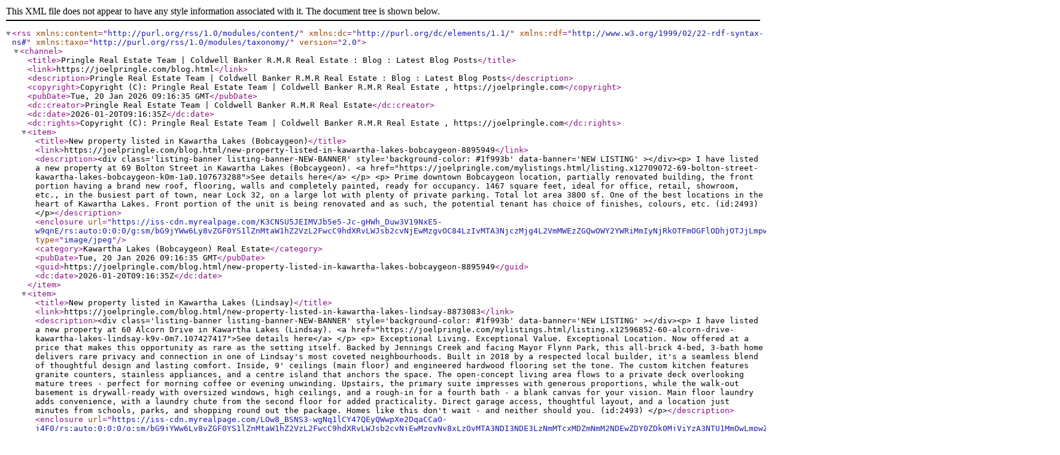

--- FILE ---
content_type: text/xml;charset=utf-8
request_url: https://joelpringle.com/blog.feed
body_size: 20328
content:
<?xml version="1.0" encoding="UTF-8"?>
<rss xmlns:content="http://purl.org/rss/1.0/modules/content/" xmlns:dc="http://purl.org/dc/elements/1.1/" xmlns:rdf="http://www.w3.org/1999/02/22-rdf-syntax-ns#" xmlns:taxo="http://purl.org/rss/1.0/modules/taxonomy/" version="2.0">
  <channel>
    <title>Pringle Real Estate Team | Coldwell Banker R.M.R Real Estate  : Blog : Latest Blog Posts</title>
    <link>https://joelpringle.com/blog.html</link>
    <description>Pringle Real Estate Team | Coldwell Banker R.M.R Real Estate  : Blog : Latest Blog Posts</description>
    <copyright>Copyright (C): Pringle Real Estate Team | Coldwell Banker R.M.R Real Estate , https://joelpringle.com</copyright>
    <pubDate>Tue, 20 Jan 2026 09:16:35 GMT</pubDate>
    <dc:creator>Pringle Real Estate Team | Coldwell Banker R.M.R Real Estate</dc:creator>
    <dc:date>2026-01-20T09:16:35Z</dc:date>
    <dc:rights>Copyright (C): Pringle Real Estate Team | Coldwell Banker R.M.R Real Estate , https://joelpringle.com</dc:rights>
    <item>
      <title>New property listed in Kawartha Lakes (Bobcaygeon)</title>
      <link>https://joelpringle.com/blog.html/new-property-listed-in-kawartha-lakes-bobcaygeon-8895949</link>
      <description>&lt;div class='listing-banner listing-banner-NEW-BANNER' style='background-color: #1f993b' data-banner='NEW LISTING' &gt;&lt;/div&gt;&lt;p&gt;&#xD;
I have listed a new property at 69 Bolton Street in Kawartha Lakes (Bobcaygeon). &lt;a href="https://joelpringle.com/mylistings.html/listing.x12709072-69-bolton-street-kawartha-lakes-bobcaygeon-k0m-1a0.107673288"&gt;See details here&lt;/a&gt;&#xD;
&lt;/p&gt;&#xD;
&#xD;
&lt;p&gt;&#xD;
Prime downtown Bobcaygeon location, partially renovated building, the front portion having a brand new roof, flooring, walls and completely painted, ready for occupancy. 1467 square feet, ideal for office, retail, showroom, etc., in the busiest part of town, near Lock 32, on a large lot with plenty of private parking. Total lot area 3800 sf. One of the best locations in the heart of Kawartha Lakes. Front portion of the unit is being renovated and as such, the potential tenant has choice of finishes, colours, etc. (id:2493)&#xD;
&lt;/p&gt;</description>
      <enclosure url="https://iss-cdn.myrealpage.com/K3CNSU5JEIMVJb5e5-Jc-gHWh_Duw3V19NxE5-w9qnE/rs:auto:0:0:0/g:sm/bG9jYWw6Ly8vZGF0YS1lZnMtaW1hZ2VzL2FwcC9hdXRvLWJsb2cvNjEwMzgvOC84LzIvMTA3NjczMjg4L2VmMWEzZGQwOWY2YWRiMmIyNjRkOTFmOGFlODhjOTJjLmpwZWc" type="image/jpeg" />
      <category>Kawartha Lakes (Bobcaygeon) Real Estate</category>
      <pubDate>Tue, 20 Jan 2026 09:16:35 GMT</pubDate>
      <guid>https://joelpringle.com/blog.html/new-property-listed-in-kawartha-lakes-bobcaygeon-8895949</guid>
      <dc:date>2026-01-20T09:16:35Z</dc:date>
    </item>
    <item>
      <title>New property listed in Kawartha Lakes (Lindsay)</title>
      <link>https://joelpringle.com/blog.html/new-property-listed-in-kawartha-lakes-lindsay-8873083</link>
      <description>&lt;div class='listing-banner listing-banner-NEW-BANNER' style='background-color: #1f993b' data-banner='NEW LISTING' &gt;&lt;/div&gt;&lt;p&gt;&#xD;
I have listed a new property at 60 Alcorn Drive in Kawartha Lakes (Lindsay). &lt;a href="https://joelpringle.com/mylistings.html/listing.x12596852-60-alcorn-drive-kawartha-lakes-lindsay-k9v-0m7.107427417"&gt;See details here&lt;/a&gt;&#xD;
&lt;/p&gt;&#xD;
&#xD;
&lt;p&gt;&#xD;
Exceptional Living. Exceptional Value. Exceptional Location. Now offered at a price that makes this opportunity as rare as the setting itself. Backed by Jennings Creek and facing Mayor Flynn Park, this all-brick 4-bed, 3-bath home delivers rare privacy and connection in one of Lindsay's most coveted neighbourhoods. Built in 2018 by a respected local builder, it's a seamless blend of thoughtful design and lasting comfort. Inside, 9' ceilings (main floor) and engineered hardwood flooring set the tone. The custom kitchen features granite counters, stainless appliances, and a centre island that anchors the space. The open-concept living area flows to a private deck overlooking mature trees - perfect for morning coffee or evening unwinding. Upstairs, the primary suite impresses with generous proportions, while the walk-out basement is drywall-ready with oversized windows, high ceilings, and a rough-in for a fourth bath - a blank canvas for your vision. Main floor laundry adds convenience, with a laundry chute from the second floor for added practicality. Direct garage access, thoughtful layout, and a location just minutes from schools, parks, and shopping round out the package. Homes like this don't wait - and neither should you. (id:2493)&#xD;
&lt;/p&gt;</description>
      <enclosure url="https://iss-cdn.myrealpage.com/LOw8_BSNS3-wgNq1lCY47QEyQWwpXe2DqaCCaO-j4F0/rs:auto:0:0:0/g:sm/bG9jYWw6Ly8vZGF0YS1lZnMtaW1hZ2VzL2FwcC9hdXRvLWJsb2cvNjEwMzgvNy8xLzQvMTA3NDI3NDE3LzNmMTcxMDZmNmM2NDEwZDY0ZDk0MjViYzA3NTU1MmQwLmpwZWc" type="image/jpeg" />
      <category>Kawartha Lakes (Lindsay) Real Estate</category>
      <pubDate>Thu, 04 Dec 2025 09:12:08 GMT</pubDate>
      <guid>https://joelpringle.com/blog.html/new-property-listed-in-kawartha-lakes-lindsay-8873083</guid>
      <dc:date>2025-12-04T09:12:08Z</dc:date>
    </item>
    <item>
      <title>New property listed in Kawartha Lakes (Eldon)</title>
      <link>https://joelpringle.com/blog.html/new-property-listed-in-kawartha-lakes-eldon-8870507</link>
      <description>&lt;div class='listing-banner listing-banner-NEW-BANNER' style='background-color: #1f993b' data-banner='NEW LISTING' &gt;&lt;/div&gt;&lt;p&gt;&#xD;
I have listed a new property at 269 Glenarm Road in Kawartha Lakes (Eldon). &lt;a href="https://joelpringle.com/mylistings.html/listing.x12584488-269-glenarm-road-kawartha-lakes-eldon-k0m-2t0.107403697"&gt;See details here&lt;/a&gt;&#xD;
&lt;/p&gt;&#xD;
&#xD;
&lt;p&gt;&#xD;
**Charming Home with Exceptional Business Potential!**  Set on a spacious corner lot with dual road frontages on Argyle Road and County Rd 46, this beautifully maintained 3-bedroom home offers the perfect blend of residential comfort and commercial opportunity. Privately tucked back from the road, the home features hardwood floors, rich wood trim, a cozy propane fireplace, updated windows, steel roof, and a detached 2-car garage  among mature trees, fire pit and a park-like setting. Just steps away, and positioned for maximum visibility, is a 2,700 sq ft commercial shop with two levels, concrete floors, and the original log office  ideal for contractors, hobbyists, Studio, Office or entrepreneurs. Zoned entirely Commercial, this property opens the door to a unique live/work lifestyle: enjoy the tranquility of home while running your business onsite, or rent out the shop for added income. With high year-round traffic exposure, ample parking, and a legacy of ownership spanning over a century, this is a rare opportunity to own a home that offers more than just a place to live  its a place to thrive. Whether you're seeking a peaceful residence with room to grow or a strategic investment with built-in flexibility, this property delivers. (id:2493)&#xD;
&lt;/p&gt;</description>
      <enclosure url="https://iss-cdn.myrealpage.com/lzhMXfsIs-YuCqQogRBE-El8ru8ZNVh_FBYZlBxsnv8/rs:auto:0:0:0/g:sm/bG9jYWw6Ly8vZGF0YS1lZnMtaW1hZ2VzL2FwcC9hdXRvLWJsb2cvNjEwMzgvNy85LzYvMTA3NDAzNjk3LzI2MmMzMGRjMjU5YmFmZmNiMTRlYzZjZGRkNTBhNWUwLmpwZWc" type="image/jpeg" />
      <category>Kawartha Lakes (Eldon) Real Estate</category>
      <pubDate>Sat, 29 Nov 2025 09:07:00 GMT</pubDate>
      <guid>https://joelpringle.com/blog.html/new-property-listed-in-kawartha-lakes-eldon-8870507</guid>
      <dc:date>2025-11-29T09:07:00Z</dc:date>
    </item>
    <item>
      <title>New property listed in Kawartha Lakes (Eldon)</title>
      <link>https://joelpringle.com/blog.html/new-property-listed-in-kawartha-lakes-eldon-8870508</link>
      <description>&lt;div class='listing-banner listing-banner-NEW-BANNER' style='background-color: #1f993b' data-banner='NEW LISTING' &gt;&lt;/div&gt;&lt;p&gt;&#xD;
I have listed a new property at 269 Glenarm Road in Kawartha Lakes (Eldon). &lt;a href="https://joelpringle.com/mylistings.html/listing.x12584482-269-glenarm-road-kawartha-lakes-eldon-k0m-2t0.107403737"&gt;See details here&lt;/a&gt;&#xD;
&lt;/p&gt;&#xD;
&#xD;
&lt;p&gt;&#xD;
**Prime Commercial Corner with Endless Possibilities!**  Strategically located at the high-traffic intersection of Argyle Road and County Rd 46 (a gateway to Cottage Country) this rare commercial property offers exceptional visibility with dual road frontages  a dream setup for any business owner. Zoned entirely Commercial, (C2 Highway Commercial) the nearly 1-acre lot features a versatile 2,700 sq ft shop positioned right at the corner, ideal for contractors, retail, Antique Outlet, Recreational/Automotive Outlet, Garden/Nursery/Market..... Just steps away, set privately back from the road, is a beautifully maintained 3-bedroom home with hardwood floors, propane fireplace, updated windows, steel roof, and a detached 2-car garage  perfect for a live/work lifestyle or rental income. Whether you're looking to operate your business onsite, lease out the shop and residence, or invest in a high-exposure location with commercial zoning, this property delivers. With ample parking, historic charm, and unbeatable exposure, this is a legacy location packed with potential. Don't miss your chance to own one of Woodville's most iconic and opportunity-rich properties. (id:2493)&#xD;
&lt;/p&gt;</description>
      <enclosure url="https://iss-cdn.myrealpage.com/2qfblyfTjdwCq5RnK2IOtZubGu_yF0Qjpphe1O-EQic/rs:auto:0:0:0/g:sm/bG9jYWw6Ly8vZGF0YS1lZnMtaW1hZ2VzL2FwcC9hdXRvLWJsb2cvNjEwMzgvNy8zLzcvMTA3NDAzNzM3LzI4ZDJjM2MxODExZGRkNjE2NWU2ZDNkNWU2OWFhYjU5LmpwZWc" type="image/jpeg" />
      <category>Kawartha Lakes (Eldon) Real Estate</category>
      <pubDate>Sat, 29 Nov 2025 09:07:00 GMT</pubDate>
      <guid>https://joelpringle.com/blog.html/new-property-listed-in-kawartha-lakes-eldon-8870508</guid>
      <dc:date>2025-11-29T09:07:00Z</dc:date>
    </item>
    <item>
      <title>New property listed in Kawartha Lakes (Bexley)</title>
      <link>https://joelpringle.com/blog.html/new-property-listed-in-kawartha-lakes-bexley-8864279</link>
      <description>&lt;div class='listing-banner listing-banner-NEW-BANNER' style='background-color: #1f993b' data-banner='NEW LISTING' &gt;&lt;/div&gt;&lt;p&gt;&#xD;
I have listed a new property at 60 Everett Road in Kawartha Lakes (Bexley). &lt;a href="https://joelpringle.com/mylistings.html/listing.x12565324-60-everett-road-kawartha-lakes-bexley-k0m-1k0.107365609"&gt;See details here&lt;/a&gt;&#xD;
&lt;/p&gt;&#xD;
&#xD;
&lt;p&gt;&#xD;
Seamless Balsam Lake Living with Gull River Serenity Welcome to 60 Everett Rd-an exclusive waterfront retreat where the prestige of Balsam Lake flows naturally into the calm of the Gull River. Approx 3 km lock free by boat to the broader lake, &amp; Less than 1 km to Coboconk this property is much more than a riverfront it delivers Balsam Lake living with extra tranquility and convenience. Western exposure for sunset views and a front row seat to Indian Point's natural beauty, the setting is peaceful and picturesque. The (approx.)149 foot shoreline is level and elder friendly, with no stairs or steep drop offs. Wade in from shore, jump from the dock, or moor a larger boat in calm, protected waters-this waterfront truly has it all. Offered for the first time by the original owners, this all brick bungalow was crafted in 2000 as a year round retirement home-built with care and appreciation for the land. Solidly constructed and exceptionally maintained, it reflects thoughtful planning throughout. The layout is exceptional, with a spacious main level complemented by a full walkout lower level that doubles your living area and enhances your connection to the water. The open concept kitchen, dining, and living area flows seamlessly to a lakeside deck. The primary suite offers its own walkout, water views, ensuite, and walk in closet. Additional highlights include main floor laundry, a huge cold room, steel roof, attached garage, and a lakeside shed for gear or a cozy retreat. Surrounded by nature-deer, loons, and other birds are regular visitors-this property offers tranquility in every season. It's a place to settle in, soak up sunsets, and let the rhythm of the water shape your days. 60 Everett Drive isn't just a property-it's a lifestyle waiting to be discovered. (id:2493)&#xD;
&lt;/p&gt;</description>
      <enclosure url="https://iss-cdn.myrealpage.com/nbDv7sP2-isPPHfB-a5Nuj-HkvwKgv5xW7ueqoEj6YY/rs:auto:0:0:0/g:sm/bG9jYWw6Ly8vZGF0YS1lZnMtaW1hZ2VzL2FwcC9hdXRvLWJsb2cvNjEwMzgvOS8wLzYvMTA3MzY1NjA5Lzg0NWZiODJjMTlkMzljODY1M2NlNmU2MDY2M2Q2ZmQ5LmpwZWc" type="image/jpeg" />
      <category>Kawartha Lakes (Bexley) Real Estate</category>
      <pubDate>Sat, 22 Nov 2025 09:07:04 GMT</pubDate>
      <guid>https://joelpringle.com/blog.html/new-property-listed-in-kawartha-lakes-bexley-8864279</guid>
      <dc:date>2025-11-22T09:07:04Z</dc:date>
    </item>
    <item>
      <title>New property listed in Asphodel-Norwood</title>
      <link>https://joelpringle.com/blog.html/new-property-listed-in-asphodel-norwood-8856413</link>
      <description>&lt;div class='listing-banner listing-banner-NEW-BANNER' style='background-color: #1f993b' data-banner='NEW LISTING' &gt;&lt;/div&gt;&lt;p&gt;&#xD;
I have listed a new property at 13 Noah Lane in Asphodel-Norwood. &lt;a href="https://joelpringle.com/mylistings.html/listing.x12532992-13-noah-lane-asphodel-norwood-k0l-2v0.107300802"&gt;See details here&lt;/a&gt;&#xD;
&lt;/p&gt;&#xD;
&#xD;
&lt;p&gt;&#xD;
1900 Square Feet + of Living Space - Raised Bungalow located in the sought-after Norwood Park Estates. This Modern, move-in ready, 4-bedroom (2+2), 3-bath all-brick raised bungalow delivers comfort, space, and a strong sense of community. Built in 2019, this excellent home features a bright open-concept main floor with walkout to a 10x12 deck and fully fenced backyard. The primary bedroom includes a private ensuite, and the finished lower level offers a spacious rec room, two bedrooms, full bath, and laundry. An attached double garage, covered front porch and paved driveway add convenience and curb appeal. Just 25 minutes east of Peterborough, Norwood blends small-town charm with easy access to essentials-grocery stores, coffee shops, pharmacies, parks, and scenic trails. Whether you're a first-time buyer, planning for retirement, or simply looking for a well-built home in a welcoming neighbourhood, 13 Noah Lane offers the lifestyle and flexibility to fit your needs. Come explore the possibilities and see how this home could be the perfect fit for your next chapter. (id:2493)&#xD;
&lt;/p&gt;</description>
      <enclosure url="https://iss-cdn.myrealpage.com/qZg8tYkSKyza9N4jCh7RjrgwyFh4H-0VlrG30Y2fVtY/rs:auto:0:0:0/g:sm/bG9jYWw6Ly8vZGF0YS1lZnMtaW1hZ2VzL2FwcC9hdXRvLWJsb2cvNjEwMzgvMi8wLzgvMTA3MzAwODAyLzY2ZjU5OWJhNzNhNGFlYzdjY2ZhYTI2YjliOGNhYzE0LmpwZWc" type="image/jpeg" />
      <category>Asphodel-Norwood Real Estate</category>
      <pubDate>Thu, 13 Nov 2025 09:06:56 GMT</pubDate>
      <guid>https://joelpringle.com/blog.html/new-property-listed-in-asphodel-norwood-8856413</guid>
      <dc:date>2025-11-13T09:06:56Z</dc:date>
    </item>
    <item>
      <title>New property listed in Kawartha Lakes (Fenelon)</title>
      <link>https://joelpringle.com/blog.html/new-property-listed-in-kawartha-lakes-fenelon-8848677</link>
      <description>&lt;div class='listing-banner listing-banner-NEW-BANNER' style='background-color: #1f993b' data-banner='NEW LISTING' &gt;&lt;/div&gt;&lt;p&gt;&#xD;
I have listed a new property at 32 Iris Drive in Kawartha Lakes (Fenelon). &lt;a href="https://joelpringle.com/mylistings.html/listing.x12494586-32-iris-drive-kawartha-lakes-fenelon-k0m-1g0.107225584"&gt;See details here&lt;/a&gt;&#xD;
&lt;/p&gt;&#xD;
&#xD;
&lt;p&gt;&#xD;
Balsam Lake's Best-Kept Secret-Now Available. Experience the best of the Kawartha's on Iris Drive-where exclusivity meets lakefront living. Homes in this coveted enclave rarely come to market. This one did... and it won't last long. Set on 100 feet of prime Balsam Lake shoreline, this meticulously maintained property offers exceptional privacy in a park-like setting framed by mature hedging and towering trees. Just minutes from Lindsay and an easy GTA commute, it's the perfect blend of escape and accessibility.  The level lot offers effortless access to the water-perfect for swimming or simply enjoying the shoreline with kids and grandparents alike. A premium dock is included, ideally paired with the insulated boathouse for secure storage when you're off the lake or through the winter months. Unwind in the hot tub on the private lakeside patio, take in sunset views from the covered deck, or enjoy morning coffee from your own balcony off the primary suite. Outdoor living here is private, peaceful, and built for every season. Inside, the 4+1 bedroom (approx 1,960sqf of living space) side split features a refreshed kitchen with quartz counters, updated backsplash, stainless steel appliances, and a lakeside living room with propane fireplace, pot lights, and walkout to the deck. The dining room is perfect for hosting family and friends. At grade-level family room opens to the patio and hot tub, while the finished basement adds a fifth bedroom and flexible space for guests or hobbies. The primary suite offers lake views and a private balcony. Extras include a steel roof (house, garage, boathouse), detached 2-car garage, Generac backup generator, and a true sense of pride of ownership throughout. This must-see home is your chance to experience the Kawartha life on Balsam Lake-rare, refined, and ready to enjoy. (id:2493)&#xD;
&lt;/p&gt;</description>
      <enclosure url="https://iss-cdn.myrealpage.com/YP0Okm8i80e33cT4xy1rj8coSOrb4BkoF7wot2Ra0aQ/rs:auto:0:0:0/g:sm/bG9jYWw6Ly8vZGF0YS1lZnMtaW1hZ2VzL2FwcC9hdXRvLWJsb2cvNjEwMzgvNC84LzUvMTA3MjI1NTg0LzA5NWM0OGNmMmZhMDA5Y2FlZjI4M2EyMDdlZTVjZDY3LmpwZWc" type="image/jpeg" />
      <category>Kawartha Lakes (Fenelon) Real Estate</category>
      <pubDate>Sat, 01 Nov 2025 09:09:31 GMT</pubDate>
      <guid>https://joelpringle.com/blog.html/new-property-listed-in-kawartha-lakes-fenelon-8848677</guid>
      <dc:date>2025-11-01T09:09:31Z</dc:date>
    </item>
    <item>
      <title>New property listed in Brock (Cannington)</title>
      <link>https://joelpringle.com/blog.html/new-property-listed-in-brock-cannington-8843183</link>
      <description>&lt;div class='listing-banner listing-banner-NEW-BANNER' style='background-color: #1f993b' data-banner='NEW LISTING' &gt;&lt;/div&gt;&lt;p&gt;&#xD;
I have listed a new property at 126 Park Street in Brock (Cannington). &lt;a href="https://joelpringle.com/mylistings.html/listing.n12481551-126-park-street-brock-cannington-l0e-1e0.107184908"&gt;See details here&lt;/a&gt;&#xD;
&lt;/p&gt;&#xD;
&#xD;
&lt;p&gt;&#xD;
Welcome to 126 Park Street, where exceptional curb appeal meets country serenity in the heart of Cannington. This beautifully landscaped property backs onto open farm fields, offering a rare blend of privacy and pastoral views just steps from town. With Thousands invested in exterior upgrades, the showpiece is a luxurious 30ft x 20ft covered patio-complete with rough-ins for hydro, gas, and water-perfectly positioned for a future outdoor kitchen and seamless indoor-outdoor living. Inside, the home features a level entry and a bright, open-concept layout anchored by a modern kitchen with Stainless Steel Appliances &amp; quartz countertops, ideal for everyday comfort and entertaining. The main floor offers two spacious bedrooms and a dedicated office that could serve as a third bedroom. Downstairs, the full basement expands your options with a generous rec room (potential fourth bedroom), a large laundry area, and ample storage. Located within walking distance to McCaskill's Mill Public School and just minutes from the new Brock Community Health Centre, this property is ideal for families, professionals, or downsizers seeking comfort and convenience. Commuting is a breeze with easy access to Port Perry, Uxbridge, Oshawa &amp; GTA. Whether you're hosting under the covered patio or enjoying the peaceful views out back, this must-see home delivers an outstanding lifestyle package.-- (id:2493)&#xD;
&lt;/p&gt;</description>
      <enclosure url="https://iss-cdn.myrealpage.com/4sOdjjQx9UQGg-4Nh6rbCSlzkCqFoVcbLlWkGoHycck/rs:auto:0:0:0/g:sm/bG9jYWw6Ly8vZGF0YS1lZnMtaW1hZ2VzL2FwcC9hdXRvLWJsb2cvNjEwMzgvOC8wLzkvMTA3MTg0OTA4LzEzYjU0MGFjNGRkOTI2NmVmMjUzYTE2NGNlZWMwMDJkLmpwZWc" type="image/jpeg" />
      <category>Brock (Cannington) Real Estate</category>
      <pubDate>Sat, 25 Oct 2025 09:09:11 GMT</pubDate>
      <guid>https://joelpringle.com/blog.html/new-property-listed-in-brock-cannington-8843183</guid>
      <dc:date>2025-10-25T09:09:11Z</dc:date>
    </item>
    <item>
      <title>New property listed in Asphodel-Norwood</title>
      <link>https://joelpringle.com/blog.html/new-property-listed-in-asphodel-norwood-8837178</link>
      <description>&lt;div class='listing-banner listing-banner-NEW-BANNER' style='background-color: #1f993b' data-banner='NEW LISTING' &gt;&lt;/div&gt;&lt;p&gt;&#xD;
I have listed a new property at 13 Noah Lane in Asphodel-Norwood. &lt;a href="https://joelpringle.com/mylistings.html/listing.x12469350-13-noah-lane-asphodel-norwood-k0l-2v0.107135757"&gt;See details here&lt;/a&gt;&#xD;
&lt;/p&gt;&#xD;
&#xD;
&lt;p&gt;&#xD;
Modern, move-in ready, and located in the sought-after Norwood Park Estates-this 4-bedroom (2+2), 3-bath all-brick raised bungalow delivers comfort, space, and a strong sense of community. Built in 2019, this excellent home features a bright open-concept main floor with walkout to a 10x12 deck and fully fenced backyard. The primary bedroom includes a private ensuite, and the finished lower level offers a spacious rec room, two bedrooms, full bath, and laundry. An attached double garage, covered front porch and paved driveway add convenience and curb appeal. Just 25 minutes east of Peterborough, Norwood blends small-town charm with easy access to essentials-grocery stores, coffee shops, pharmacies, parks, and scenic trails. Whether you're a first-time buyer, planning for retirement, or simply looking for a well-built home in a welcoming neighbourhood, 13 Noah Lane offers the lifestyle and flexibility to fit your needs. Come explore the possibilities and see how this home could be the perfect fit for your next chapter. (id:2493)&#xD;
&lt;/p&gt;</description>
      <enclosure url="https://iss-cdn.myrealpage.com/uVNQws2tmhUo6zSdKbeArR0K4DhLTej_NHAA1xEKtL8/rs:auto:0:0:0/g:sm/bG9jYWw6Ly8vZGF0YS1lZnMtaW1hZ2VzL2FwcC9hdXRvLWJsb2cvNjEwMzgvNy81LzcvMTA3MTM1NzU3LzY2ZjU5OWJhNzNhNGFlYzdjY2ZhYTI2YjliOGNhYzE0LmpwZWc" type="image/jpeg" />
      <category>Asphodel-Norwood Real Estate</category>
      <pubDate>Sat, 18 Oct 2025 09:07:57 GMT</pubDate>
      <guid>https://joelpringle.com/blog.html/new-property-listed-in-asphodel-norwood-8837178</guid>
      <dc:date>2025-10-18T09:07:57Z</dc:date>
    </item>
    <item>
      <title>New property listed in Kawartha Lakes (Eldon)</title>
      <link>https://joelpringle.com/blog.html/new-property-listed-in-kawartha-lakes-eldon-8825287</link>
      <description>&lt;div class='listing-banner listing-banner-NEW-BANNER' style='background-color: #1f993b' data-banner='NEW LISTING' &gt;&lt;/div&gt;&lt;p&gt;&#xD;
I have listed a new property at 10 Armitage Avenue in Kawartha Lakes (Eldon). &lt;a href="https://joelpringle.com/mylistings.html/listing.x12442347-10-armitage-avenue-kawartha-lakes-eldon-k0m-2t0.107023959"&gt;See details here&lt;/a&gt;&#xD;
&lt;/p&gt;&#xD;
&#xD;
&lt;p&gt;&#xD;
Exquisite Kawartha Lakes Estate: Timeless Elegance Meets Modern Sophistication ! Step into a curated living space designed for Refined Entertaining and Elevated Everyday Living. Set within a park-like oasis of manicured grounds. This magazine-worthy masterpiece, showcases its stunning blend of timeless elegance and modern sophistication all nestled in the serene Kawartha Lakes, backing onto Western Trent Golf course. This residence offers both tranquility and accessibility, being just 30/35 minutes from Orillia/Lindsay &amp; just 90 minutes from GTA. Artfully designed for Grand Entertaining and Family Living featuring a chef-inspired kitchen with a large center island, premium appliances, and designer lighting, with Breakfast area, Formal Dining Room, while the Sunken Great Room features soaring ceilings, a custom built-in bookcase, seamlessly accessible to the outdoor patio for indoor/outdoor entertaining &amp; living. This unique residence boasts 5 spacious bedrooms, each with its own ensuite bath, including a luxurious primary suite with a private dressing room, claw foot tub, walk-in closet, sitting room/yoga studio with walk out to sun deck overlooking your backyard oasis. Entertain or unwind in style with a resort-inspired setting, dining on the covered porch, enjoy the custom salt water swimming pool, hot tub, cabana, open-air theatre with a projector screen for movie nights under the stars. The beautifully landscaped grounds, surrounded by mature trees and manicured gardens, offers complete privacy. A rare opportunity to own a residence that is as architecturally significant as it is effortlessly livable. More than a home its a lifestyle. Don't miss the chance to own this masterpiece and start living the Kawartha Life, with walking distance to golf, close proximity to marina's, on the Trent Severn Waterway, 15 min to Balsam Lake Provincial park, 20 min from Casino Rama all this just 90 minutes to GTA. (id:2493)&#xD;
&lt;/p&gt;</description>
      <enclosure url="https://iss-cdn.myrealpage.com/TrIo8mTMfXD0L8EFUorf-LbFO5WU37xKFt8ubirqFg8/rs:auto:0:0:0/g:sm/bG9jYWw6Ly8vZGF0YS1lZnMtaW1hZ2VzL2FwcC9hdXRvLWJsb2cvNjEwMzgvOS81LzkvMTA3MDIzOTU5L2NmMGE4NzVmMjkxOTk2Y2E5ZDVmNDJjYTgyNWIyMzgxLmpwZWc" type="image/jpeg" />
      <category>Kawartha Lakes (Eldon) Real Estate</category>
      <pubDate>Sat, 04 Oct 2025 09:09:06 GMT</pubDate>
      <guid>https://joelpringle.com/blog.html/new-property-listed-in-kawartha-lakes-eldon-8825287</guid>
      <dc:date>2025-10-04T09:09:06Z</dc:date>
    </item>
    <item>
      <title>New property listed in Kawartha Lakes (Lindsay)</title>
      <link>https://joelpringle.com/blog.html/new-property-listed-in-kawartha-lakes-lindsay-8818306</link>
      <description>&lt;div class='listing-banner listing-banner-NEW-BANNER' style='background-color: #1f993b' data-banner='NEW LISTING' &gt;&lt;/div&gt;&lt;p&gt;&#xD;
I have listed a new property at 60 Alcorn Drive in Kawartha Lakes (Lindsay). &lt;a href="https://joelpringle.com/mylistings.html/listing.x12429069-60-alcorn-drive-kawartha-lakes-lindsay-k9v-0m7.106966026"&gt;See details here&lt;/a&gt;&#xD;
&lt;/p&gt;&#xD;
&#xD;
&lt;p&gt;&#xD;
60 Alcorn Gets Everything Right!  Location, Space &amp; Setting... Discover something truly special at 60 Alcorn Drive. Backing onto peaceful Jennings Creek and directly across from Mayor Flynn Park, this home offers a rare blend of privacy, nature, and community in one of Lindsay's most sought-after neighbourhoods. Built for the Current Owner in 2018 by Established Local Builder, this 4-bedroom, 3-bath, all-brick home blends thoughtful design with lasting comfort. Step inside to find 9 ceilings, solid hardwood flooring, and a layout that flows,  bright, open, and perfectly suited to both family living and entertaining. The custom kitchen features granite countertops, stainless steel appliances, a centre island, upgraded backsplash, and plenty of workspace. The main living area is warm and inviting, with a gas fireplace and walkout to a private deck overlooking the trees  ideal for quiet mornings or relaxed evenings. Function meets lifestyle with main floor laundry, a laundry chute from the second floor, and direct access to the attached double garage. Upstairs offers and Exceptional Primary Suite, generous bedrooms and bathrooms, while the unspoiled walk-out basement is Drywall Ready to complete your vision  with high ceilings, oversized windows, and a rough-in for a fourth bathroom. Located in Lindsays North Ward, just minutes from schools, parks, shopping, this is a must see opportunity to be fully appreciated ! (id:2493)&#xD;
&lt;/p&gt;</description>
      <enclosure url="https://iss-cdn.myrealpage.com/Z4BRdXCZsfShdgunkTTR5X0gG3FQQAxQ6dniRu_e2rc/rs:auto:0:0:0/g:sm/bG9jYWw6Ly8vZGF0YS1lZnMtaW1hZ2VzL2FwcC9hdXRvLWJsb2cvNjEwMzgvNi8yLzAvMTA2OTY2MDI2LzVmODRjNjA5N2QzYjdlZDIyZTFjMDljOWUyNjA1NWY5LmpwZWc" type="image/jpeg" />
      <category>Kawartha Lakes (Lindsay) Real Estate</category>
      <pubDate>Sat, 27 Sep 2025 09:09:25 GMT</pubDate>
      <guid>https://joelpringle.com/blog.html/new-property-listed-in-kawartha-lakes-lindsay-8818306</guid>
      <dc:date>2025-09-27T09:09:25Z</dc:date>
    </item>
    <item>
      <title>New property listed in Kawartha Lakes (Bobcaygeon)</title>
      <link>https://joelpringle.com/blog.html/new-property-listed-in-kawartha-lakes-bobcaygeon-8818305</link>
      <description>&lt;div class='listing-banner listing-banner-NEW-BANNER' style='background-color: #1f993b' data-banner='NEW LISTING' &gt;&lt;/div&gt;&lt;p&gt;&#xD;
I have listed a new property at 34 John Street in Kawartha Lakes (Bobcaygeon). &lt;a href="https://joelpringle.com/mylistings.html/listing.x12428282-34-john-street-kawartha-lakes-bobcaygeon-k0m-1a0.106962317"&gt;See details here&lt;/a&gt;&#xD;
&lt;/p&gt;&#xD;
&#xD;
&lt;p&gt;&#xD;
Meticulously maintained &amp; move-in ready, Start living the Kawartha life in the heart of Bobcaygeon at 34 John St. This Spotless &amp; welcoming semi-detached home features 2 bedrooms, 3 bathrooms, an attached garage with loft space, perfect for first time home buyers or retirees. The open-concept main floor offers a spacious eat-in kitchen, generous bedrooms, and a newly added 3-season sunroom and deck that overlook a private beautifully landscaped, park-like backyard  complete with mature trees and a handy garden shed. Its peaceful, private, and perfect for relaxing or entertaining. Downstairs, the fully finished basement adds incredible value with a large rec room, 3 pc bath, and flexible space for guests, grandkids, or hobbies. Everything has been cared for with pride, and it shows. Located on a quiet street, you're just a short walk to the lake, shopping, restaurants, and everything Bobcaygeon has to offer. This home is move in ready offering the comfort, convenience, and lifestyle you've been looking for. A must-see  you wont be disappointed. (id:2493)&#xD;
&lt;/p&gt;</description>
      <enclosure url="https://iss-cdn.myrealpage.com/AlSpqOQmE4BXOQzDJnYwUchzqBIVRkk5_0yPV2qpDDs/rs:auto:0:0:0/g:sm/bG9jYWw6Ly8vZGF0YS1lZnMtaW1hZ2VzL2FwcC9hdXRvLWJsb2cvNjEwMzgvNy8xLzMvMTA2OTYyMzE3L2YwMjU4NzQ3ZWJjNTQ1OGMxMjdmM2ZhMTcyYzg0ZDlmLmpwZWc" type="image/jpeg" />
      <category>Kawartha Lakes (Bobcaygeon) Real Estate</category>
      <pubDate>Sat, 27 Sep 2025 09:09:24 GMT</pubDate>
      <guid>https://joelpringle.com/blog.html/new-property-listed-in-kawartha-lakes-bobcaygeon-8818305</guid>
      <dc:date>2025-09-27T09:09:24Z</dc:date>
    </item>
    <item>
      <title>New property listed in Kawartha Lakes (Eldon)</title>
      <link>https://joelpringle.com/blog.html/new-property-listed-in-kawartha-lakes-eldon-8810175</link>
      <description>&lt;div class='listing-banner listing-banner-NEW-BANNER' style='background-color: #1f993b' data-banner='NEW LISTING' &gt;&lt;/div&gt;&lt;p&gt;&#xD;
I have listed a new property at 269 Glenarm Road in Kawartha Lakes (Eldon). &lt;a href="https://joelpringle.com/mylistings.html/listing.x12411807-269-glenarm-road-kawartha-lakes-eldon-k0m-2t0.106894332"&gt;See details here&lt;/a&gt;&#xD;
&lt;/p&gt;&#xD;
&#xD;
&lt;p&gt;&#xD;
**Prime Commercial Corner with Endless Possibilities!**  Strategically located at the high-traffic intersection of Argyle Road and County Rd 46 (a gateway to Cottage Country) this rare commercial property offers exceptional visibility with dual road frontages  a dream setup for any business owner. Zoned entirely Commercial, (C2 Highway Commercial) the nearly 1-acre lot features a versatile 2,700 sq ft shop positioned right at the corner, ideal for contractors, retail, Antique Outlet, Recreational/Automotive Outlet, Garden/Nursery/Market..... Just steps away, set privately back from the road, is a beautifully maintained 3-bedroom home with hardwood floors, propane fireplace, updated windows, steel roof, and a detached 2-car garage  perfect for a live/work lifestyle or rental income. Whether you're looking to operate your business onsite, lease out the shop and residence, or invest in a high-exposure location with commercial zoning, this property delivers. With ample parking, historic charm, and unbeatable exposure, this is a legacy location packed with potential. Don't miss your chance to own one of Woodville's most iconic and opportunity-rich properties. (id:2493)&#xD;
&lt;/p&gt;</description>
      <enclosure url="https://iss-cdn.myrealpage.com/S_h3-dqYZzb8ByWesyWREUN8psyRzVjCf9ChdpxX4gQ/rs:auto:0:0:0/g:sm/bG9jYWw6Ly8vZGF0YS1lZnMtaW1hZ2VzL2FwcC9hdXRvLWJsb2cvNjEwMzgvMi8zLzMvMTA2ODk0MzMyLzI4ZDJjM2MxODExZGRkNjE2NWU2ZDNkNWU2OWFhYjU5LmpwZWc" type="image/jpeg" />
      <category>Kawartha Lakes (Eldon) Real Estate</category>
      <pubDate>Fri, 19 Sep 2025 09:08:44 GMT</pubDate>
      <guid>https://joelpringle.com/blog.html/new-property-listed-in-kawartha-lakes-eldon-8810175</guid>
      <dc:date>2025-09-19T09:08:44Z</dc:date>
    </item>
    <item>
      <title>New property listed in Kawartha Lakes (Eldon)</title>
      <link>https://joelpringle.com/blog.html/new-property-listed-in-kawartha-lakes-eldon-8810176</link>
      <description>&lt;div class='listing-banner listing-banner-NEW-BANNER' style='background-color: #1f993b' data-banner='NEW LISTING' &gt;&lt;/div&gt;&lt;p&gt;&#xD;
I have listed a new property at 269 Glenarm Road in Kawartha Lakes (Eldon). &lt;a href="https://joelpringle.com/mylistings.html/listing.x12413149-269-glenarm-road-kawartha-lakes-eldon-k0m-2t0.106899513"&gt;See details here&lt;/a&gt;&#xD;
&lt;/p&gt;&#xD;
&#xD;
&lt;p&gt;&#xD;
**Charming Home with Exceptional Business Potential!**  Set on a spacious corner lot with dual road frontages on Argyle Road and County Rd 46, this beautifully maintained 3-bedroom home offers the perfect blend of residential comfort and commercial opportunity. Privately tucked back from the road, the home features hardwood floors, rich wood trim, a cozy propane fireplace, updated windows, steel roof, and a detached 2-car garage  among mature trees, fire pit and a park-like setting. Just steps away, and positioned for maximum visibility, is a 2,700 sq ft commercial shop with two levels, concrete floors, and the original log office  ideal for contractors, hobbyists, Studio, Office or entrepreneurs. Zoned entirely Commercial, this property opens the door to a unique live/work lifestyle: enjoy the tranquility of home while running your business onsite, or rent out the shop for added income. With high year-round traffic exposure, ample parking, and a legacy of ownership spanning over a century, this is a rare opportunity to own a home that offers more than just a place to live  its a place to thrive. Whether you're seeking a peaceful residence with room to grow or a strategic investment with built-in flexibility, this property delivers. (id:2493)&#xD;
&lt;/p&gt;</description>
      <enclosure url="https://iss-cdn.myrealpage.com/bJAdA0p2s7JCdpQ0xnSPtx-suRn0YbAmmgxZJJhNL-M/rs:auto:0:0:0/g:sm/bG9jYWw6Ly8vZGF0YS1lZnMtaW1hZ2VzL2FwcC9hdXRvLWJsb2cvNjEwMzgvMy8xLzUvMTA2ODk5NTEzLzI2MmMzMGRjMjU5YmFmZmNiMTRlYzZjZGRkNTBhNWUwLmpwZWc" type="image/jpeg" />
      <category>Kawartha Lakes (Eldon) Real Estate</category>
      <pubDate>Fri, 19 Sep 2025 09:08:44 GMT</pubDate>
      <guid>https://joelpringle.com/blog.html/new-property-listed-in-kawartha-lakes-eldon-8810176</guid>
      <dc:date>2025-09-19T09:08:44Z</dc:date>
    </item>
    <item>
      <title>New property listed in Ramara</title>
      <link>https://joelpringle.com/blog.html/new-property-listed-in-ramara-8782563</link>
      <description>&lt;div class='listing-banner listing-banner-NEW-BANNER' style='background-color: #1f993b' data-banner='NEW LISTING' &gt;&lt;/div&gt;&lt;p&gt;&#xD;
I have listed a new property at 3493 Southwood Beach Boulevard in Ramara. &lt;a href="https://joelpringle.com/mylistings.html/listing.s12354566-3493-southwood-beach-boulevard-ramara-l0k-2b0.106655388"&gt;See details here&lt;/a&gt;&#xD;
&lt;/p&gt;&#xD;
&#xD;
&lt;p&gt;&#xD;
Nestled on the picturesque shores of Lake St. John, this charming 5-bedroom, 4-season home/cottage is situated on a 1-acre waterfront lot offering sensational lake views and rugged rock outcroppings with a canopy of mature trees providing the perfect backdrop &amp; setting for your family getaway. Stepping inside, you'll feel the warm and inviting atmosphere of rustic charm and a cozy cottage ambiance. The open concept layout is ideal for family gatherings and entertaining friends. The lakeside sunroom provides an idyllic spot for sipping your morning coffee or enjoying tranquil evenings. This turnkey opportunity includes most furnishings, accessories, and appliances, (fridge, stove, and dishwasher)ensuring a hassle-free move-in experience. Additionally, it comes with an aluminum dock and a 15-foot bowrider boat featuring a 70hp motor, allowing you to fully enjoy the lake and all its recreational activities. Conveniently accessible via municipal road, this property offers easy access to nearby attractions such as Casino Rama, Washago, and Orillia. Plus, it's just a short 90-minute drive from the Greater Toronto Area (GTA), making it an ideal weekend retreat or a year-round residence. (id:2493)&#xD;
&lt;/p&gt;</description>
      <enclosure url="https://iss-cdn.myrealpage.com/JzoDIunTHAvg14N1nEH81grvlSFCroja1sj9wQB8pT4/rs:auto:0:0:0/g:sm/bG9jYWw6Ly8vZGF0YS1lZnMtaW1hZ2VzL2FwcC9hdXRvLWJsb2cvNjEwMzgvOC84LzMvMTA2NjU1Mzg4LzY0MDcwY2RjYjI0NmRhZjhjN2VjY2U1M2YyZmNhNWEzLmpwZWc" type="image/jpeg" />
      <category>Ramara Real Estate</category>
      <pubDate>Thu, 21 Aug 2025 09:08:05 GMT</pubDate>
      <guid>https://joelpringle.com/blog.html/new-property-listed-in-ramara-8782563</guid>
      <dc:date>2025-08-21T09:08:05Z</dc:date>
    </item>
    <item>
      <title>New property listed in Kawartha Lakes (Eldon)</title>
      <link>https://joelpringle.com/blog.html/new-property-listed-in-kawartha-lakes-eldon-8768503</link>
      <description>&lt;div class='listing-banner listing-banner-NEW-BANNER' style='background-color: #1f993b' data-banner='NEW LISTING' &gt;&lt;/div&gt;&lt;p&gt;&#xD;
I have listed a new property at 269 Glenarm Road in Kawartha Lakes (Eldon). &lt;a href="https://joelpringle.com/mylistings.html/listing.x12324444-269-glenarm-road-kawartha-lakes-eldon-k0m-2t0.106531267"&gt;See details here&lt;/a&gt;&#xD;
&lt;/p&gt;&#xD;
&#xD;
&lt;p&gt;&#xD;
Step into a Piece of History! Welcome to 269 Glenarm Road in Woodville  a rare offering full of charm, heritage, and opportunity. Proudly held by the same family for over 100 years, this unique property features the historic Argyle Blacksmith Shop and a beautifully maintained 3-bedroom, 2-storey home, perfectly suited for a live/work lifestyle. The commercial building/workshop offers over 2,700 sq ft of versatile space, featuring concrete floors, two storeys, and the original log structure office  all on a high-visibility corner lot with commercial zoning and ample parking. Tucked behind the shop and set back from the road, the private residence exudes warmth and timeless character. Inside, you'll find hardwood floors, rich wood trim, a cozy propane fireplace. Charming features like a front porch, and unique exterior/construction simply add to the ambiance. Thoughtful updates include fresh paint, newer windows, brand new siding on the rear of the home, corrugated steel roof, a water treatment system with UV bulb, and a newer septic system (2004, pumped every 3 years).Set on just under an acre, the park-like property is complete with towering pines, a tire swing, fire pit, and a detached 2-car garage. With the home set well back from the road, you'll enjoy peace, privacy, and a truly tranquil setting while still benefiting from outstanding exposure for a business. With its unmatched charm, historic value, and endless potential, this is more than a property its a lifestyle and a legacy. Peaceful, private, and packed with potential-this is an excellent opportunity to own a piece of local history. (id:2493)&#xD;
&lt;/p&gt;</description>
      <enclosure url="https://iss-cdn.myrealpage.com/86GvP0hxfvvPqauf85aYwltljtiHbD_8PFEhheCbzqc/rs:auto:0:0:0/g:sm/bG9jYWw6Ly8vZGF0YS1lZnMtaW1hZ2VzL2FwcC9hdXRvLWJsb2cvNjEwMzgvNy82LzIvMTA2NTMxMjY3LzI2MmMzMGRjMjU5YmFmZmNiMTRlYzZjZGRkNTBhNWUwLmpwZWc" type="image/jpeg" />
      <category>Kawartha Lakes (Eldon) Real Estate</category>
      <pubDate>Wed, 06 Aug 2025 09:08:26 GMT</pubDate>
      <guid>https://joelpringle.com/blog.html/new-property-listed-in-kawartha-lakes-eldon-8768503</guid>
      <dc:date>2025-08-06T09:08:26Z</dc:date>
    </item>
    <item>
      <title>New property listed in Kawartha Lakes (Woodville)</title>
      <link>https://joelpringle.com/blog.html/new-property-listed-in-kawartha-lakes-woodville-8768504</link>
      <description>&lt;div class='listing-banner listing-banner-NEW-BANNER' style='background-color: #1f993b' data-banner='NEW LISTING' &gt;&lt;/div&gt;&lt;p&gt;&#xD;
I have listed a new property at 269 Glenarm Road in Kawartha Lakes (Woodville). &lt;a href="https://joelpringle.com/mylistings.html/listing.x12324591-269-glenarm-road-kawartha-lakes-woodville-k0m-2t0.106531270"&gt;See details here&lt;/a&gt;&#xD;
&lt;/p&gt;&#xD;
&#xD;
&lt;p&gt;&#xD;
Step into a Piece of History! Welcome to 269 Glenarm Road in Woodville  a rare offering full of charm, heritage, and opportunity. Proudly held by the same family for over 100 years, this unique property features the historic Argyle Blacksmith Shop and a beautifully maintained 3-bedroom, 2-storey home, perfectly suited for a live/work lifestyle. The commercial building/workshop offers over 2,700 sq ft of versatile space, featuring concrete floors, two storeys, and the original log structure office  all on a high-visibility corner lot with commercial zoning and ample parking. Tucked behind the shop and set back from the road, the private residence exudes warmth and timeless character. Inside, you'll find hardwood floors, rich wood trim, a cozy propane fireplace. Charming features like a front porch, and unique exterior/construction simply add to the ambiance. Thoughtful updates include fresh paint, newer windows, brand new siding on the rear of the home, corrugated steel roof, a water treatment system with UV bulb, and a newer septic system (2004, pumped every 3 years).Set on just under an acre, the park-like property is complete with towering pines, a tire swing, fire pit, and a detached 2-car garage. With the home set well back from the road, you'll enjoy peace, privacy, and a truly tranquil setting while still benefiting from outstanding exposure for a business. With its unmatched charm, historic value, and endless potential, this is more than a property its a lifestyle and a legacy. Peaceful, private, and packed with potential-this is an excellent opportunity to own a piece of local history. (id:2493)&#xD;
&lt;/p&gt;</description>
      <enclosure url="https://iss-cdn.myrealpage.com/XMG8AhTqhNMYGXkcw-nuskD-KS9-5xJX9mS-VUlpZWQ/rs:auto:0:0:0/g:sm/bG9jYWw6Ly8vZGF0YS1lZnMtaW1hZ2VzL2FwcC9hdXRvLWJsb2cvNjEwMzgvMC83LzIvMTA2NTMxMjcwLzM1YWRhZGJiOTUzNWMyNWRmZjE4OTc2ZGMyNjQ1OTlmLmpwZWc" type="image/jpeg" />
      <category>Kawartha Lakes (Woodville) Real Estate</category>
      <pubDate>Wed, 06 Aug 2025 09:08:26 GMT</pubDate>
      <guid>https://joelpringle.com/blog.html/new-property-listed-in-kawartha-lakes-woodville-8768504</guid>
      <dc:date>2025-08-06T09:08:26Z</dc:date>
    </item>
    <item>
      <title>New property listed in Kawartha Lakes (Eldon)</title>
      <link>https://joelpringle.com/blog.html/new-property-listed-in-kawartha-lakes-eldon-8761748</link>
      <description>&lt;div class='listing-banner listing-banner-NEW-BANNER' style='background-color: #1f993b' data-banner='NEW LISTING' &gt;&lt;/div&gt;&lt;p&gt;&#xD;
I have listed a new property at 84 Pinewood Boulevard in Kawartha Lakes (Eldon). &lt;a href="https://joelpringle.com/mylistings.html/listing.x12312388-84-pinewood-boulevard-kawartha-lakes-eldon-k0m-2t0.106479916"&gt;See details here&lt;/a&gt;&#xD;
&lt;/p&gt;&#xD;
&#xD;
&lt;p&gt;&#xD;
Absolutely Priced to Sell! This Exceptional Lake Front Opportunity offers unparalleled value with over 100 ft of shoreline (100ft x 234ft Private Mature Lot) and direct access to virtually endless boating along the Trent Severn Waterway from your own dock. This all-brick, 3-bedroom, 2-bath bungalow with an attached double car garage offers a full finished basement, totaling approximately 2,600 sq. ft. of living space. It presents perfectly for those seeking a true lakefront residence, cottage, or home, with the convenience of municipal water, paved roads, high-speed internet, and a quiet cul-de-sac among fine homes and cottages in the sought-after area developed as Palimina Estates. The level private mature lot is perfect for enjoying lakefront activities for all family members, with a safe gentle shore for children, level docking, and a fantastic shed perfect for all your recreational storage needs. The home offers a generous living room with hardwood floors and a cozy propane fireplace, while the kitchen and dining area seamlessly flow out to the lakeside deck, ideal for entertaining and BBQs. Primary bedroom offers a en-suite and large closet. The full basement provides a spacious rec room and includes a wood shop with above-grade windows that can easily be transformed into additional living space, bedrooms, a home gym, studio, or an office. Enjoy the local golf course nearby (5 min) and the easy commute to Orillia and Lindsay (35-40 minutes) or Durham Region and the GTA (60 minutes). Experience the best of the Kawartha's and start living the lakefront lifestyle you've always dreamed of! (id:2493)&#xD;
&lt;/p&gt;</description>
      <enclosure url="https://iss-cdn.myrealpage.com/UXzUOa7Ef8mCR4bFq7SBytNs_wVVBJgsoUGs2T2VMYc/rs:auto:0:0:0/g:sm/bG9jYWw6Ly8vZGF0YS1lZnMtaW1hZ2VzL2FwcC9hdXRvLWJsb2cvNjEwMzgvNi8xLzkvMTA2NDc5OTE2L2MzZTk2OGM1ZjYxNjRkZWE3MzYwMTY2NWE5YTY2YTEyLmpwZWc" type="image/jpeg" />
      <category>Kawartha Lakes (Eldon) Real Estate</category>
      <pubDate>Wed, 30 Jul 2025 09:07:42 GMT</pubDate>
      <guid>https://joelpringle.com/blog.html/new-property-listed-in-kawartha-lakes-eldon-8761748</guid>
      <dc:date>2025-07-30T09:07:42Z</dc:date>
    </item>
    <item>
      <title>New property listed in Kawartha Lakes (Lindsay)</title>
      <link>https://joelpringle.com/blog.html/new-property-listed-in-kawartha-lakes-lindsay-8749740</link>
      <description>&lt;div class='listing-banner listing-banner-NEW-BANNER' style='background-color: #1f993b' data-banner='NEW LISTING' &gt;&lt;/div&gt;&lt;p&gt;&#xD;
I have listed a new property at 132 William Street North in Kawartha Lakes (Lindsay). &lt;a href="https://joelpringle.com/mylistings.html/listing.x12287637-132-william-street-n-kawartha-lakes-lindsay-k9v-4a9.106373898"&gt;See details here&lt;/a&gt;&#xD;
&lt;/p&gt;&#xD;
&#xD;
&lt;p&gt;&#xD;
Prime Commercial Property for Sale in Lindsay!  Discover an outstanding commercial opportunity within walking distance to downtown Lindsay. This attractive professional building, with high visibility, offers a unique blend of historical charm and modern amenities, making it an ideal location for your business, professional office, or practice. Meticulously maintained and thoughtfully updated, the property includes a complete main floor renovation in 2016, a new high-efficiency NTI boiler system installed in 2021, and a complete reroof with the IKO TP 250 flat roof system in 2023, featuring a 20-year warranty. The property boasts ample onsite parking for staff and clients, and an excellent location on a well-traveled artery providing outstanding visibility and exposure. The main level features an updated reception area, a spacious board room, a convenient kitchenette, a 2-piece washroom, and three generous offices. Upstairs, you'll find an additional 2-piece washroom, three large office areas, and two versatile flex spaces. This historical building, dating back to the late 1890s, was originally home to the prominent Carew Lumber Company and presents a perfect opportunity for your business. (id:2493)&#xD;
&lt;/p&gt;</description>
      <enclosure url="https://iss-cdn.myrealpage.com/It1Ao3nOvHkFd3-bnCEOMt0h2c8mqN0ukSFE_fhcFV0/rs:auto:0:0:0/g:sm/bG9jYWw6Ly8vZGF0YS1lZnMtaW1hZ2VzL2FwcC9hdXRvLWJsb2cvNjEwMzgvOC85LzgvMTA2MzczODk4L2ZjZmQ2MTNjYzgzMzk4MWRhYWU3MzIyMmZiMjQ0OTc0LmpwZWc" type="image/jpeg" />
      <category>Kawartha Lakes (Lindsay) Real Estate</category>
      <pubDate>Thu, 17 Jul 2025 09:07:36 GMT</pubDate>
      <guid>https://joelpringle.com/blog.html/new-property-listed-in-kawartha-lakes-lindsay-8749740</guid>
      <dc:date>2025-07-17T09:07:36Z</dc:date>
    </item>
    <item>
      <title>New property listed in Kawartha Lakes (Fenelon)</title>
      <link>https://joelpringle.com/blog.html/new-property-listed-in-kawartha-lakes-fenelon-8745379</link>
      <description>&lt;div class='listing-banner listing-banner-NEW-BANNER' style='background-color: #1f993b' data-banner='NEW LISTING' &gt;&lt;/div&gt;&lt;p&gt;&#xD;
I have listed a new property at 2 Hill Street in Kawartha Lakes (Fenelon). &lt;a href="https://joelpringle.com/mylistings.html/listing.x12279400-2-hill-street-kawartha-lakes-fenelon-k9v-0h5.106339783"&gt;See details here&lt;/a&gt;&#xD;
&lt;/p&gt;&#xD;
&#xD;
&lt;p&gt;&#xD;
Affordable Comfort in Pleasant View Mobile Home Park Welcome to your new haven! This charming 2-bedroom, 2-bath modular home is perfect for retirees or young families seeking comfort and affordability. Situated on one of the largest and most desirable lots in the park, this property offers stunning perennial gardens, a wrap-around deck, a water feature, and room for absolute privacy seldom found. The expansive space is perfect for summer BBQs, family entertaining, and recreational activities such as bocce ball and croquet. Inside, you'll find clean, bright, and efficiently spacious living areas with laminate flooring throughout the main floor. The generous eat-in kitchen is perfect for convenient meal preparation and entertaining family and friends, while the main floor laundry adds ease to your daily routine. The primary bedroom features a bay window and a 2-piece ensuite bath, while the second bedroom offers a walkout to a private deck surrounded by nature. The finished basement provides additional living space and boasts a cozy propane stove and a versatile den/office/shop for crafts, hobbies, work, or relaxation. Storage is ample inside and out with the detached garage/workshop and two exterior sheds. The large driveway easily accommodates two vehicles. Don't miss the opportunity to make this beautiful home yours. Experience the perfect blend of comfort, privacy, and community in Pleasant View Mobile Home Park, Just min from Lindsay offering a charming down town, restaurants, amenities and Ross Memorial Hospital. (id:2493)&#xD;
&lt;/p&gt;</description>
      <enclosure url="https://iss-cdn.myrealpage.com/FcXFquzosVrFXrGIL4wkXTxQxNWdh8Y0ojde1Tkn_eg/rs:auto:0:0:0/g:sm/bG9jYWw6Ly8vZGF0YS1lZnMtaW1hZ2VzL2FwcC9hdXRvLWJsb2cvNjEwMzgvMy84LzcvMTA2MzM5NzgzLzNhODM4MGJiOWI4MTQwMjMxMDgxZTVjYmY2MmM2ODQwLmpwZWc" type="image/jpeg" />
      <category>Kawartha Lakes (Fenelon) Real Estate</category>
      <pubDate>Sat, 12 Jul 2025 09:07:08 GMT</pubDate>
      <guid>https://joelpringle.com/blog.html/new-property-listed-in-kawartha-lakes-fenelon-8745379</guid>
      <dc:date>2025-07-12T09:07:08Z</dc:date>
    </item>
    <item>
      <title>New property listed in Kawartha Lakes (Eldon)</title>
      <link>https://joelpringle.com/blog.html/new-property-listed-in-kawartha-lakes-eldon-8740434</link>
      <description>&lt;div class='listing-banner listing-banner-NEW-BANNER' style='background-color: #1f993b' data-banner='NEW LISTING' &gt;&lt;/div&gt;&lt;p&gt;&#xD;
I have listed a new property at 10 Armitage Avenue in Kawartha Lakes (Eldon). &lt;a href="https://joelpringle.com/mylistings.html/listing.x12266751-10-armitage-avenue-kawartha-lakes-eldon-k0m-2t0.106289575"&gt;See details here&lt;/a&gt;&#xD;
&lt;/p&gt;&#xD;
&#xD;
&lt;p&gt;&#xD;
Exquisite Kawartha Lakes Estate: Timeless Elegance Meets Modern Sophistication ! Step into a curated living space designed for Refined Entertaining and Elevated Everyday Living. Set within a park-like oasis of manicured grounds. This magazine-worthy masterpiece, showcases its stunning blend of timeless elegance and modern sophistication all nestled in the serene Kawartha Lakes, backing onto Western Trent Golf course. This residence offers both tranquility and accessibility, being just 30/35 minutes from Orillia/Lindsay &amp; just 90 minutes from GTA. Artfully designed for Grand Entertaining and Family Living featuring a chef-inspired kitchen with a large center island, premium appliances, and designer lighting, with Breakfast area, Formal Dining Room, while the Sunken Great Room features soaring ceilings, a custom built-in bookcase, seamlessly accessible to the outdoor patio for indoor/outdoor entertaining &amp; living. This unique residence boasts 5 spacious bedrooms, each with its own ensuite bath, including a luxurious primary suite with a private dressing room, claw foot tub, walk-in closet, sitting room/yoga studio with walk out to sun deck overlooking your backyard oasis. Entertain or unwind in style with a resort-inspired setting, dining on the covered porch, enjoy the custom salt water swimming pool, hot tub, cabana, open-air theatre with a projector screen for movie nights under the stars. The beautifully landscaped grounds, surrounded by mature trees and manicured gardens, offers complete privacy. A rare opportunity to own a residence that is as architecturally significant as it is effortlessly livable. More than a home its a lifestyle. Don't miss the chance to own this masterpiece and start living the Kawartha Life, with walking distance to golf, close proximity to marina's, on the Trent Severn Waterway, 15 min to Balsam Lake Provincial park, 20 min from Casino Rama all this just 90 minutes to GTA. (id:2493)&#xD;
&lt;/p&gt;</description>
      <enclosure url="https://iss-cdn.myrealpage.com/fOanI23iu0X2tRUYMwrPeCRtKPSpFgCF0PW7ISdcrfM/rs:auto:0:0:0/g:sm/bG9jYWw6Ly8vZGF0YS1lZnMtaW1hZ2VzL2FwcC9hdXRvLWJsb2cvNjEwMzgvNS83LzUvMTA2Mjg5NTc1L2NmMGE4NzVmMjkxOTk2Y2E5ZDVmNDJjYTgyNWIyMzgxLmpwZWc" type="image/jpeg" />
      <category>Kawartha Lakes (Eldon) Real Estate</category>
      <pubDate>Tue, 08 Jul 2025 09:07:06 GMT</pubDate>
      <guid>https://joelpringle.com/blog.html/new-property-listed-in-kawartha-lakes-eldon-8740434</guid>
      <dc:date>2025-07-08T09:07:06Z</dc:date>
    </item>
    <item>
      <title>Open House. Open House on Saturday, June 28, 2025 12:00PM - 2:00PM</title>
      <link>https://joelpringle.com/blog.html/open-house-open-house-on-saturday-june-28-2025-1200pm---200pm-8732375</link>
      <description>&lt;div class='listing-banner listing-banner-OPEN-HOUSE' style='background-color: #1f993b' data-banner='OPEN HOUSE' &gt;&lt;/div&gt;&lt;p&gt;&#xD;
Please visit our Open House at 60 Alcorn Drive in Kawartha Lakes (Lindsay). &lt;a href="https://joelpringle.com/mylistings.html/listing.x12232603-60-alcorn-drive-kawartha-lakes-lindsay-k9v-0m7.106110216"&gt;See details here&lt;/a&gt;&#xD;
&lt;/p&gt;&#xD;
&#xD;
&lt;p&gt;&#xD;
Open House on Saturday, June 28, 2025 12:00PM - 2:00PM&#xD;
&lt;/p&gt;&#xD;
&#xD;
&lt;p&gt;&#xD;
Welcome to this exquisite two-story brick home in the coveted Jennings Creek neighborhood. Constructed in 2018 by local builder Moore Homes, this residence epitomizes modern living and quality craftsmanship. Nestled on a premium walk out lot, this home offers serene views of the woods of Jennings Creek and is directly across from Mayor Flynn Park. The main floor features 9 ft ceilings and elegant hardwood floors, enhancing the spacious and inviting atmosphere. Open-concept design includes a Custom Kitchen with granite counters, Centre Island, Upgraded Backsplash &amp; Frigidaire stainless steel appliances. The large family room offers a cozy gas fireplace, and walk out to private deck for morning Coffee &amp; Afternoon BBQs. Convenience is key with main floor laundry and a handy laundry chute from 2nd flr, &amp; attached two-car garage provides ample space for parking and storage. The walk-out basement is a blank canvas, ready for your personal touch with oversized windows, high ceilings and rough in for future 4th bath. First Time offered this is an outstanding opportunity, in one of the areas most unique and desirable neighborhoods. (id:2493)&#xD;
&lt;/p&gt;</description>
      <enclosure url="https://iss-cdn.myrealpage.com/DInwmzvVIuaF-MJsjixXyDM6XDqGt5qQYl59gExJ8Ws/rs:auto:0:0:0/g:sm/bG9jYWw6Ly8vZGF0YS1lZnMtaW1hZ2VzL2FwcC9hdXRvLWJsb2cvNjEwMzgvNi8xLzIvMTA2MTEwMjE2L2FlZWZlNTEyNTFiMTY2NDVkODY1ODVmMmQ1OTZiMzJlLmpwZWc" type="image/jpeg" />
      <category>Kawartha Lakes (Lindsay) Real Estate</category>
      <pubDate>Sat, 28 Jun 2025 09:09:22 GMT</pubDate>
      <guid>https://joelpringle.com/blog.html/open-house-open-house-on-saturday-june-28-2025-1200pm---200pm-8732375</guid>
      <dc:date>2025-06-28T09:09:22Z</dc:date>
    </item>
    <item>
      <title>Open House. Open House on Sunday, June 29, 2025 12:00PM - 2:00PM</title>
      <link>https://joelpringle.com/blog.html/open-house-open-house-on-sunday-june-29-2025-1200pm---200pm-8732376</link>
      <description>&lt;div class='listing-banner listing-banner-OPEN-HOUSE' style='background-color: #1f993b' data-banner='OPEN HOUSE' &gt;&lt;/div&gt;&lt;p&gt;&#xD;
Please visit our Open House at 84 Pinewood Boulevard in Kawartha Lakes (Eldon). &lt;a href="https://joelpringle.com/mylistings.html/listing.x12225670-84-pinewood-boulevard-kawartha-lakes-eldon-k0m-2t0.106015772"&gt;See details here&lt;/a&gt;&#xD;
&lt;/p&gt;&#xD;
&#xD;
&lt;p&gt;&#xD;
Open House on Sunday, June 29, 2025 12:00PM - 2:00PM&#xD;
&lt;/p&gt;&#xD;
&#xD;
&lt;p&gt;&#xD;
Exceptional Lake Front Opportunity ! Experience the best of the Kawartha's &amp; Start Living the Lakefront lifestyle you've always dreamed of! Offer Unparalleled value with over 100 ft of shoreline and direct access to virtually endless boating through the Trent Severn Waterway from your own dock. This property presents perfectly for those seeking a lakefront residence, cottage, or home, with the convenience of Municipal Water, Paved roads, High-speed Internet, and a Quiet cul-de-sac. Nestled on Pinewood Blvd among fine Homes &amp; Cottages in the sought-after area developed as Palimina Estates, within the Western Trent Neighborhood, this ALL BRICK raised bungalow is situated on a premium 100 ft x 234 ft private mature lot along the desirable southwestern shore of Canal Lake. This prime location offers over 2,600 sq ft of living space, featuring 3 spacious bedrooms and 2 bathrooms, including a primary ensuite. The generous living room boasts hardwood floors and a cozy propane fireplace, perfect for relaxing evenings. The kitchen and dining area seamlessly flow out to the lakeside deck, ideal for entertaining and BBQs. While the full basement provides a spacious rec room and includes a wood shop with above-grade windows that can easily be transformed into additional living space, bedrooms, a home gym, studio or an office... Enjoy the local golf course nearby (5 min) and the easy commute to Orillia and Lindsay (35-40 minutes) or Durham Region and the GTA (60 minutes). Start living the lakefront lifestyle you've always dreamed of and Experience the Kawartha Life. (id:2493)&#xD;
&lt;/p&gt;</description>
      <enclosure url="https://iss-cdn.myrealpage.com/hxJMQQ7SDUxU4E7YesdK27v9j_wf6sQYITYIoPId2Og/rs:auto:0:0:0/g:sm/bG9jYWw6Ly8vZGF0YS1lZnMtaW1hZ2VzL2FwcC9hdXRvLWJsb2cvNjEwMzgvMi83LzcvMTA2MDE1NzcyL2MzZTk2OGM1ZjYxNjRkZWE3MzYwMTY2NWE5YTY2YTEyLmpwZWc" type="image/jpeg" />
      <category>Kawartha Lakes (Eldon) Real Estate</category>
      <pubDate>Sat, 28 Jun 2025 09:09:22 GMT</pubDate>
      <guid>https://joelpringle.com/blog.html/open-house-open-house-on-sunday-june-29-2025-1200pm---200pm-8732376</guid>
      <dc:date>2025-06-28T09:09:22Z</dc:date>
    </item>
    <item>
      <title>Open House. Open House on Saturday, June 28, 2025 12:00PM - 2:00PM</title>
      <link>https://joelpringle.com/blog.html/open-house-open-house-on-saturday-june-28-2025-1200pm---200pm-8729357</link>
      <description>&lt;div class='listing-banner listing-banner-OPEN-HOUSE' style='background-color: #1f993b' data-banner='OPEN HOUSE' &gt;&lt;/div&gt;&lt;p&gt;&#xD;
Please visit our Open House at 60 Alcorn Drive in Kawartha Lakes (Lindsay). &lt;a href="https://joelpringle.com/mylistings.html/listing.x12232603-60-alcorn-drive-kawartha-lakes-lindsay-k9v-0m7.106110216"&gt;See details here&lt;/a&gt;&#xD;
&lt;/p&gt;&#xD;
&#xD;
&lt;p&gt;&#xD;
Open House on Saturday, June 28, 2025 12:00PM - 2:00PM&#xD;
&lt;/p&gt;&#xD;
&#xD;
&lt;p&gt;&#xD;
Welcome to this exquisite two-story brick home in the coveted Jennings Creek neighborhood. Constructed in 2018 by local builder Moore Homes, this residence epitomizes modern living and quality craftsmanship. Nestled on a premium walk out lot, this home offers serene views of the woods of Jennings Creek and is directly across from Mayor Flynn Park. The main floor features 9 ft ceilings and elegant hardwood floors, enhancing the spacious and inviting atmosphere. Open-concept design includes a Custom Kitchen with granite counters, Centre Island, Upgraded Backsplash &amp; Frigidaire stainless steel appliances. The large family room offers a cozy gas fireplace, and walk out to private deck for morning Coffee &amp; Afternoon BBQs. Convenience is key with main floor laundry and a handy laundry chute from 2nd flr, &amp; attached two-car garage provides ample space for parking and storage. The walk-out basement is a blank canvas, ready for your personal touch with oversized windows, high ceilings and rough in for future 4th bath. First Time offered this is an outstanding opportunity, in one of the areas most unique and desirable neighborhoods. (id:2493)&#xD;
&lt;/p&gt;</description>
      <enclosure url="https://iss-cdn.myrealpage.com/DInwmzvVIuaF-MJsjixXyDM6XDqGt5qQYl59gExJ8Ws/rs:auto:0:0:0/g:sm/bG9jYWw6Ly8vZGF0YS1lZnMtaW1hZ2VzL2FwcC9hdXRvLWJsb2cvNjEwMzgvNi8xLzIvMTA2MTEwMjE2L2FlZWZlNTEyNTFiMTY2NDVkODY1ODVmMmQ1OTZiMzJlLmpwZWc" type="image/jpeg" />
      <category>Kawartha Lakes (Lindsay) Real Estate</category>
      <pubDate>Thu, 26 Jun 2025 09:07:13 GMT</pubDate>
      <guid>https://joelpringle.com/blog.html/open-house-open-house-on-saturday-june-28-2025-1200pm---200pm-8729357</guid>
      <dc:date>2025-06-26T09:07:13Z</dc:date>
    </item>
    <item>
      <title>Open House. Open House on Sunday, June 29, 2025 12:00PM - 2:00PM</title>
      <link>https://joelpringle.com/blog.html/open-house-open-house-on-sunday-june-29-2025-1200pm---200pm-8729358</link>
      <description>&lt;div class='listing-banner listing-banner-OPEN-HOUSE' style='background-color: #1f993b' data-banner='OPEN HOUSE' &gt;&lt;/div&gt;&lt;p&gt;&#xD;
Please visit our Open House at 84 Pinewood Boulevard in Kawartha Lakes (Eldon). &lt;a href="https://joelpringle.com/mylistings.html/listing.x12225670-84-pinewood-boulevard-kawartha-lakes-eldon-k0m-2t0.106015772"&gt;See details here&lt;/a&gt;&#xD;
&lt;/p&gt;&#xD;
&#xD;
&lt;p&gt;&#xD;
Open House on Sunday, June 29, 2025 12:00PM - 2:00PM&#xD;
&lt;/p&gt;&#xD;
&#xD;
&lt;p&gt;&#xD;
Exceptional Lake Front Opportunity ! Experience the best of the Kawartha's &amp; Start Living the Lakefront lifestyle you've always dreamed of! Offer Unparalleled value with over 100 ft of shoreline and direct access to virtually endless boating through the Trent Severn Waterway from your own dock. This property presents perfectly for those seeking a lakefront residence, cottage, or home, with the convenience of Municipal Water, Paved roads, High-speed Internet, and a Quiet cul-de-sac. Nestled on Pinewood Blvd among fine Homes &amp; Cottages in the sought-after area developed as Palimina Estates, within the Western Trent Neighborhood, this ALL BRICK raised bungalow is situated on a premium 100 ft x 234 ft private mature lot along the desirable southwestern shore of Canal Lake. This prime location offers over 2,600 sq ft of living space, featuring 3 spacious bedrooms and 2 bathrooms, including a primary ensuite. The generous living room boasts hardwood floors and a cozy propane fireplace, perfect for relaxing evenings. The kitchen and dining area seamlessly flow out to the lakeside deck, ideal for entertaining and BBQs. While the full basement provides a spacious rec room and includes a wood shop with above-grade windows that can easily be transformed into additional living space, bedrooms, a home gym, studio or an office... Enjoy the local golf course nearby (5 min) and the easy commute to Orillia and Lindsay (35-40 minutes) or Durham Region and the GTA (60 minutes). Start living the lakefront lifestyle you've always dreamed of and Experience the Kawartha Life. (id:2493)&#xD;
&lt;/p&gt;</description>
      <enclosure url="https://iss-cdn.myrealpage.com/hxJMQQ7SDUxU4E7YesdK27v9j_wf6sQYITYIoPId2Og/rs:auto:0:0:0/g:sm/bG9jYWw6Ly8vZGF0YS1lZnMtaW1hZ2VzL2FwcC9hdXRvLWJsb2cvNjEwMzgvMi83LzcvMTA2MDE1NzcyL2MzZTk2OGM1ZjYxNjRkZWE3MzYwMTY2NWE5YTY2YTEyLmpwZWc" type="image/jpeg" />
      <category>Kawartha Lakes (Eldon) Real Estate</category>
      <pubDate>Thu, 26 Jun 2025 09:07:13 GMT</pubDate>
      <guid>https://joelpringle.com/blog.html/open-house-open-house-on-sunday-june-29-2025-1200pm---200pm-8729358</guid>
      <dc:date>2025-06-26T09:07:13Z</dc:date>
    </item>
    <item>
      <title>New property listed in Kawartha Lakes (Carden)</title>
      <link>https://joelpringle.com/blog.html/new-property-listed-in-kawartha-lakes-carden-8727914</link>
      <description>&lt;div class='listing-banner listing-banner-NEW-BANNER' style='background-color: #1f993b' data-banner='NEW LISTING' &gt;&lt;/div&gt;&lt;p&gt;&#xD;
I have listed a new property at 253 McGuire Beach Road in Kawartha Lakes (Carden). &lt;a href="https://joelpringle.com/mylistings.html/listing.x12242854-253-mcguire-beach-road-kawartha-lakes-carden-k0m-2b0.106174832"&gt;See details here&lt;/a&gt;&#xD;
&lt;/p&gt;&#xD;
&#xD;
&lt;p&gt;&#xD;
Charming Waterfront Retreat on Canal Lake  253 McGuire Beach Road Escape to the serenity of lakeside living with this delightful 3-bedroom, 1-bathroom cottage nestled on a beautifully level 71-foot waterfront lot on Canal Lake, part of the renowned Trent-Severn Waterway. Whether you're seeking a peaceful weekend getaway or a turn-key family retreat, this property offers the perfect blend of comfort, recreation, and natural beauty. Set on a generous 300-foot deep lot, the property boasts a private concrete Breakwall with built in boat launch, lakeside garage ideal for storing water toys and gear. Spend your days boating, fishing, or paddling from your private dock, then unwind by the firepit in the evenings. Inside, the cottage is warm and inviting, offered fully furnished with appliances, most furnishings, a riding lawn mower, and a paddle boat included. A 14ft aluminum boat with a 25hp motor is also negotiable just bring your suitcase and start enjoying the Kawartha lifestyle. Located in a quiet, family-friendly community, you're just minutes from the historic Kirkfield Lift Lock and the scenic trails and beaches of Balsam Lake Provincial Park. With easy access to Orillia and Lindsay, you'll enjoy the perfect balance of seclusion and convenience. Whether you're hosting summer barbecues, launching into endless boating adventures, or simply soaking in the tranquil views, this property is your gateway to unforgettable memories on the water. (id:2493)&#xD;
&lt;/p&gt;</description>
      <enclosure url="https://iss-cdn.myrealpage.com/-rkrR4A8O4bIuJcL_kJ_T2VbhqrXwAQ66-fqKHnW5FM/rs:auto:0:0:0/g:sm/bG9jYWw6Ly8vZGF0YS1lZnMtaW1hZ2VzL2FwcC9hdXRvLWJsb2cvNjEwMzgvMi8zLzgvMTA2MTc0ODMyLzIzN2JiYWE1M2UwZjRkZDU5NTk0NGU4ZDFiNGZmMWYyLmpwZWc" type="image/jpeg" />
      <category>Kawartha Lakes (Carden) Real Estate</category>
      <pubDate>Wed, 25 Jun 2025 09:06:58 GMT</pubDate>
      <guid>https://joelpringle.com/blog.html/new-property-listed-in-kawartha-lakes-carden-8727914</guid>
      <dc:date>2025-06-25T09:06:58Z</dc:date>
    </item>
    <item>
      <title>Open House. Open House on Saturday, June 28, 2025 12:00PM - 2:00PM</title>
      <link>https://joelpringle.com/blog.html/open-house-open-house-on-saturday-june-28-2025-1200pm---200pm-8727002</link>
      <description>&lt;div class='listing-banner listing-banner-OPEN-HOUSE' style='background-color: #1f993b' data-banner='OPEN HOUSE' &gt;&lt;/div&gt;&lt;p&gt;&#xD;
Please visit our Open House at 60 Alcorn Drive in Kawartha Lakes (Lindsay). &lt;a href="https://joelpringle.com/mylistings.html/listing.x12232603-60-alcorn-drive-kawartha-lakes-lindsay-k9v-0m7.106110216"&gt;See details here&lt;/a&gt;&#xD;
&lt;/p&gt;&#xD;
&#xD;
&lt;p&gt;&#xD;
Open House on Saturday, June 28, 2025 12:00PM - 2:00PM&#xD;
&lt;/p&gt;&#xD;
&#xD;
&lt;p&gt;&#xD;
Welcome to this exquisite two-story brick home in the coveted Jennings Creek neighborhood. Constructed in 2018 by local builder Moore Homes, this residence epitomizes modern living and quality craftsmanship. Nestled on a premium walk out lot, this home offers serene views of the woods of Jennings Creek and is directly across from Mayor Flynn Park. The main floor features 9 ft ceilings and elegant hardwood floors, enhancing the spacious and inviting atmosphere. Open-concept design includes a Custom Kitchen with granite counters, Centre Island, Upgraded Backsplash &amp; Frigidaire stainless steel appliances. The large family room offers a cozy gas fireplace, and walk out to private deck for morning Coffee &amp; Afternoon BBQs. Convenience is key with main floor laundry and a handy laundry chute from 2nd flr, &amp; attached two-car garage provides ample space for parking and storage. The walk-out basement is a blank canvas, ready for your personal touch with oversized windows, high ceilings and rough in for future 4th bath. First Time offered this is an outstanding opportunity, in one of the areas most unique and desirable neighborhoods. (id:2493)&#xD;
&lt;/p&gt;</description>
      <enclosure url="https://iss-cdn.myrealpage.com/DInwmzvVIuaF-MJsjixXyDM6XDqGt5qQYl59gExJ8Ws/rs:auto:0:0:0/g:sm/bG9jYWw6Ly8vZGF0YS1lZnMtaW1hZ2VzL2FwcC9hdXRvLWJsb2cvNjEwMzgvNi8xLzIvMTA2MTEwMjE2L2FlZWZlNTEyNTFiMTY2NDVkODY1ODVmMmQ1OTZiMzJlLmpwZWc" type="image/jpeg" />
      <category>Kawartha Lakes (Lindsay) Real Estate</category>
      <pubDate>Tue, 24 Jun 2025 09:06:30 GMT</pubDate>
      <guid>https://joelpringle.com/blog.html/open-house-open-house-on-saturday-june-28-2025-1200pm---200pm-8727002</guid>
      <dc:date>2025-06-24T09:06:30Z</dc:date>
    </item>
    <item>
      <title>Open House. Open House on Sunday, June 29, 2025 12:00PM - 2:00PM</title>
      <link>https://joelpringle.com/blog.html/open-house-open-house-on-sunday-june-29-2025-1200pm---200pm-8727003</link>
      <description>&lt;div class='listing-banner listing-banner-OPEN-HOUSE' style='background-color: #1f993b' data-banner='OPEN HOUSE' &gt;&lt;/div&gt;&lt;p&gt;&#xD;
Please visit our Open House at 84 Pinewood Boulevard in Kawartha Lakes (Eldon). &lt;a href="https://joelpringle.com/mylistings.html/listing.x12225670-84-pinewood-boulevard-kawartha-lakes-eldon-k0m-2t0.106015772"&gt;See details here&lt;/a&gt;&#xD;
&lt;/p&gt;&#xD;
&#xD;
&lt;p&gt;&#xD;
Open House on Sunday, June 29, 2025 12:00PM - 2:00PM&#xD;
&lt;/p&gt;&#xD;
&#xD;
&lt;p&gt;&#xD;
Exceptional Lake Front Opportunity ! Experience the best of the Kawartha's &amp; Start Living the Lakefront lifestyle you've always dreamed of! Offer Unparalleled value with over 100 ft of shoreline and direct access to virtually endless boating through the Trent Severn Waterway from your own dock. This property presents perfectly for those seeking a lakefront residence, cottage, or home, with the convenience of Municipal Water, Paved roads, High-speed Internet, and a Quiet cul-de-sac. Nestled on Pinewood Blvd among fine Homes &amp; Cottages in the sought-after area developed as Palimina Estates, within the Western Trent Neighborhood, this ALL BRICK raised bungalow is situated on a premium 100 ft x 234 ft private mature lot along the desirable southwestern shore of Canal Lake. This prime location offers over 2,600 sq ft of living space, featuring 3 spacious bedrooms and 2 bathrooms, including a primary ensuite. The generous living room boasts hardwood floors and a cozy propane fireplace, perfect for relaxing evenings. The kitchen and dining area seamlessly flow out to the lakeside deck, ideal for entertaining and BBQs. While the full basement provides a spacious rec room and includes a wood shop with above-grade windows that can easily be transformed into additional living space, bedrooms, a home gym, studio or an office... Enjoy the local golf course nearby (5 min) and the easy commute to Orillia and Lindsay (35-40 minutes) or Durham Region and the GTA (60 minutes). Start living the lakefront lifestyle you've always dreamed of and Experience the Kawartha Life. (id:2493)&#xD;
&lt;/p&gt;</description>
      <enclosure url="https://iss-cdn.myrealpage.com/hxJMQQ7SDUxU4E7YesdK27v9j_wf6sQYITYIoPId2Og/rs:auto:0:0:0/g:sm/bG9jYWw6Ly8vZGF0YS1lZnMtaW1hZ2VzL2FwcC9hdXRvLWJsb2cvNjEwMzgvMi83LzcvMTA2MDE1NzcyL2MzZTk2OGM1ZjYxNjRkZWE3MzYwMTY2NWE5YTY2YTEyLmpwZWc" type="image/jpeg" />
      <category>Kawartha Lakes (Eldon) Real Estate</category>
      <pubDate>Tue, 24 Jun 2025 09:06:30 GMT</pubDate>
      <guid>https://joelpringle.com/blog.html/open-house-open-house-on-sunday-june-29-2025-1200pm---200pm-8727003</guid>
      <dc:date>2025-06-24T09:06:30Z</dc:date>
    </item>
    <item>
      <title>New property listed in Kawartha Lakes (Woodville)</title>
      <link>https://joelpringle.com/blog.html/new-property-listed-in-kawartha-lakes-woodville-8724135</link>
      <description>&lt;div class='listing-banner listing-banner-NEW-BANNER' style='background-color: #1f993b' data-banner='NEW LISTING' &gt;&lt;/div&gt;&lt;p&gt;&#xD;
I have listed a new property at 269 Glenarm Road in Kawartha Lakes (Woodville). &lt;a href="https://joelpringle.com/mylistings.html/listing.x12231440-269-glenarm-road-kawartha-lakes-woodville-k0m-2t0.106099230"&gt;See details here&lt;/a&gt;&#xD;
&lt;/p&gt;&#xD;
&#xD;
&lt;p&gt;&#xD;
Step into a Piece of History! Welcome to 269 Glenarm Road in Woodville  a rare offering full of charm, heritage, and opportunity. Proudly held by the same family for over 100 years, this unique property features the historic Argyle Blacksmith Shop and a beautifully maintained 3-bedroom, 2-storey home, perfectly suited for a live/work lifestyle. The commercial building/workshop offers over 2,700 sq ft of versatile space, featuring concrete floors, two storeys, and the original log structure office  all on a high-visibility corner lot with commercial zoning and ample parking. Tucked behind the shop and set back from the road, the private residence exudes warmth and timeless character. Inside, you'll find hardwood floors, rich wood trim, a cozy propane fireplace. Charming features like a front porch, and unique exterior/construction simply add to the ambiance. Thoughtful updates include fresh paint, newer windows, brand new siding on the rear of the home, corrugated steel roof, a water treatment system with UV bulb, and a newer septic system (2004, pumped every 3 years).Set on just under an acre, the park-like property is complete with towering pines, a tire swing, fire pit, and a detached 2-car garage. With the home set well back from the road, you'll enjoy peace, privacy, and a truly tranquil setting while still benefiting from outstanding exposure for a business. With its unmatched charm, historic value, and endless potential, this is more than a property its a lifestyle and a legacy. Peaceful, private, and packed with potential-this is an excellent opportunity to own a piece of local history. (id:2493)&#xD;
&lt;/p&gt;</description>
      <enclosure url="https://iss-cdn.myrealpage.com/q3of3wtLC9PBi-3Klle_7QY7XB4bNet_Q-A8D9MEP6w/rs:auto:0:0:0/g:sm/bG9jYWw6Ly8vZGF0YS1lZnMtaW1hZ2VzL2FwcC9hdXRvLWJsb2cvNjEwMzgvMC8zLzIvMTA2MDk5MjMwLzM1YWRhZGJiOTUzNWMyNWRmZjE4OTc2ZGMyNjQ1OTlmLmpwZWc" type="image/jpeg" />
      <category>Kawartha Lakes (Woodville) Real Estate</category>
      <pubDate>Fri, 20 Jun 2025 09:06:25 GMT</pubDate>
      <guid>https://joelpringle.com/blog.html/new-property-listed-in-kawartha-lakes-woodville-8724135</guid>
      <dc:date>2025-06-20T09:06:25Z</dc:date>
    </item>
    <item>
      <title>New property listed in Kawartha Lakes (Lindsay)</title>
      <link>https://joelpringle.com/blog.html/new-property-listed-in-kawartha-lakes-lindsay-8724136</link>
      <description>&lt;div class='listing-banner listing-banner-NEW-BANNER' style='background-color: #1f993b' data-banner='NEW LISTING' &gt;&lt;/div&gt;&lt;p&gt;&#xD;
I have listed a new property at 60 Alcorn Drive in Kawartha Lakes (Lindsay). &lt;a href="https://joelpringle.com/mylistings.html/listing.x12232603-60-alcorn-drive-kawartha-lakes-lindsay-k9v-0m7.106110216"&gt;See details here&lt;/a&gt;&#xD;
&lt;/p&gt;&#xD;
&#xD;
&lt;p&gt;&#xD;
Welcome to this exquisite two-story brick home in the coveted Jennings Creek neighborhood. Constructed in 2018 by local builder Moore Homes, this residence epitomizes modern living and quality craftsmanship. Nestled on a premium walk out lot, this home offers serene views of the woods of Jennings Creek and is directly across from Mayor Flynn Park. The main floor features 9 ft ceilings and elegant hardwood floors, enhancing the spacious and inviting atmosphere. Open-concept design includes a Custom Kitchen with granite counters, Centre Island, Upgraded Backsplash &amp; Frigidaire stainless steel appliances. The large family room offers a cozy gas fireplace, and walk out to private deck for morning Coffee &amp; Afternoon BBQs. Convenience is key with main floor laundry and a handy laundry chute from 2nd flr, &amp; attached two-car garage provides ample space for parking and storage. The walk-out basement is a blank canvas, ready for your personal touch with oversized windows, high ceilings and rough in for future 4th bath. First Time offered this is an outstanding opportunity, in one of the areas most unique and desirable neighborhoods. (id:2493)&#xD;
&lt;/p&gt;</description>
      <enclosure url="https://iss-cdn.myrealpage.com/DInwmzvVIuaF-MJsjixXyDM6XDqGt5qQYl59gExJ8Ws/rs:auto:0:0:0/g:sm/bG9jYWw6Ly8vZGF0YS1lZnMtaW1hZ2VzL2FwcC9hdXRvLWJsb2cvNjEwMzgvNi8xLzIvMTA2MTEwMjE2L2FlZWZlNTEyNTFiMTY2NDVkODY1ODVmMmQ1OTZiMzJlLmpwZWc" type="image/jpeg" />
      <category>Kawartha Lakes (Lindsay) Real Estate</category>
      <pubDate>Fri, 20 Jun 2025 09:06:25 GMT</pubDate>
      <guid>https://joelpringle.com/blog.html/new-property-listed-in-kawartha-lakes-lindsay-8724136</guid>
      <dc:date>2025-06-20T09:06:25Z</dc:date>
    </item>
    <item>
      <title>New property listed in Kawartha Lakes (Eldon)</title>
      <link>https://joelpringle.com/blog.html/new-property-listed-in-kawartha-lakes-eldon-8721322</link>
      <description>&lt;div class='listing-banner listing-banner-NEW-BANNER' style='background-color: #1f993b' data-banner='NEW LISTING' &gt;&lt;/div&gt;&lt;p&gt;&#xD;
I have listed a new property at 84 Pinewood Boulevard in Kawartha Lakes (Eldon). &lt;a href="https://joelpringle.com/mylistings.html/listing.x12225670-84-pinewood-boulevard-kawartha-lakes-eldon-k0m-2t0.106015772"&gt;See details here&lt;/a&gt;&#xD;
&lt;/p&gt;&#xD;
&#xD;
&lt;p&gt;&#xD;
Exceptional Lake Front Opportunity ! Experience the best of the Kawartha's &amp; Start Living the Lakefront lifestyle you've always dreamed of! Offer Unparalleled value with over 100 ft of shoreline and direct access to virtually endless boating through the Trent Severn Waterway from your own dock. This property presents perfectly for those seeking a lakefront residence, cottage, or home, with the convenience of Municipal Water, Paved roads, High-speed Internet, and a Quiet cul-de-sac. Nestled on Pinewood Blvd among fine Homes &amp; Cottages in the sought-after area developed as Palimina Estates, within the Western Trent Neighborhood, this ALL BRICK raised bungalow is situated on a premium 100 ft x 234 ft private mature lot along the desirable southwestern shore of Canal Lake. This prime location offers over 2,600 sq ft of living space, featuring 3 spacious bedrooms and 2 bathrooms, including a primary ensuite. The generous living room boasts hardwood floors and a cozy propane fireplace, perfect for relaxing evenings. The kitchen and dining area seamlessly flow out to the lakeside deck, ideal for entertaining and BBQs. While the full basement provides a spacious rec room and includes a wood shop with above-grade windows that can easily be transformed into additional living space, bedrooms, a home gym, studio or an office... Enjoy the local golf course nearby (5 min) and the easy commute to Orillia and Lindsay (35-40 minutes) or Durham Region and the GTA (60 minutes). Start living the lakefront lifestyle you've always dreamed of and Experience the Kawartha Life. (id:2493)&#xD;
&lt;/p&gt;</description>
      <enclosure url="https://iss-cdn.myrealpage.com/hxJMQQ7SDUxU4E7YesdK27v9j_wf6sQYITYIoPId2Og/rs:auto:0:0:0/g:sm/bG9jYWw6Ly8vZGF0YS1lZnMtaW1hZ2VzL2FwcC9hdXRvLWJsb2cvNjEwMzgvMi83LzcvMTA2MDE1NzcyL2MzZTk2OGM1ZjYxNjRkZWE3MzYwMTY2NWE5YTY2YTEyLmpwZWc" type="image/jpeg" />
      <category>Kawartha Lakes (Eldon) Real Estate</category>
      <pubDate>Wed, 18 Jun 2025 09:06:47 GMT</pubDate>
      <guid>https://joelpringle.com/blog.html/new-property-listed-in-kawartha-lakes-eldon-8721322</guid>
      <dc:date>2025-06-18T09:06:47Z</dc:date>
    </item>
    <item>
      <title>New property listed in Kawartha Lakes (Eldon)</title>
      <link>https://joelpringle.com/blog.html/new-property-listed-in-kawartha-lakes-eldon-8721323</link>
      <description>&lt;div class='listing-banner listing-banner-NEW-BANNER' style='background-color: #1f993b' data-banner='NEW LISTING' &gt;&lt;/div&gt;&lt;p&gt;&#xD;
I have listed a new property at 269 Glenarm Road in Kawartha Lakes (Eldon). &lt;a href="https://joelpringle.com/mylistings.html/listing.x12227667-269-glenarm-road-kawartha-lakes-eldon-k0m-2t0.106023468"&gt;See details here&lt;/a&gt;&#xD;
&lt;/p&gt;&#xD;
&#xD;
&lt;p&gt;&#xD;
Step into a Piece of History! Welcome to 269 Glenarm Road in Woodville  a rare offering full of charm, heritage, and opportunity. Proudly held by the same family for over 100 years, this unique property features the historic Argyle Blacksmith Shop and a beautifully maintained 3-bedroom, 2-storey home, perfectly suited for a live/work lifestyle. The commercial building/workshop offers over 2,700 sq ft of versatile space, featuring concrete floors, two storeys, and the original log structure office  all on a high-visibility corner lot with commercial zoning and ample parking. Tucked behind the shop and set back from the road, the private residence exudes warmth and timeless character. Inside, you'll find hardwood floors, rich wood trim, a cozy propane fireplace. Charming features like a front porch, and unique exterior/construction simply add to the ambiance. Thoughtful updates include fresh paint, newer windows, brand new siding on the rear of the home, corrugated steel roof, a water treatment system with UV bulb, and a newer septic system (2004, pumped every 3 years).Set on just under an acre, the park-like property is complete with towering pines, a tire swing, fire pit, and a detached 2-car garage. With the home set well back from the road, you'll enjoy peace, privacy, and a truly tranquil setting while still benefiting from outstanding exposure for a business. With its unmatched charm, historic value, and endless potential, this is more than a property its a lifestyle and a legacy. Peaceful, private, and packed with potential-this is an excellent opportunity to own a piece of local history. (id:2493)&#xD;
&lt;/p&gt;</description>
      <enclosure url="https://iss-cdn.myrealpage.com/VsZS9lxe3D-e6AXX7maB05h6avqFNXCPUY95xr3unZk/rs:auto:0:0:0/g:sm/bG9jYWw6Ly8vZGF0YS1lZnMtaW1hZ2VzL2FwcC9hdXRvLWJsb2cvNjEwMzgvOC82LzQvMTA2MDIzNDY4LzI2MmMzMGRjMjU5YmFmZmNiMTRlYzZjZGRkNTBhNWUwLmpwZWc" type="image/jpeg" />
      <category>Kawartha Lakes (Eldon) Real Estate</category>
      <pubDate>Wed, 18 Jun 2025 09:06:47 GMT</pubDate>
      <guid>https://joelpringle.com/blog.html/new-property-listed-in-kawartha-lakes-eldon-8721323</guid>
      <dc:date>2025-06-18T09:06:47Z</dc:date>
    </item>
    <item>
      <title>Open House. Open House on Saturday, June 14, 2025 11:00AM - 1:00PM</title>
      <link>https://joelpringle.com/blog.html/open-house-open-house-on-saturday-june-14-2025-1100am---100pm-8712345</link>
      <description>&lt;div class='listing-banner listing-banner-OPEN-HOUSE' style='background-color: #1f993b' data-banner='OPEN HOUSE' &gt;&lt;/div&gt;&lt;p&gt;&#xD;
Please visit our Open House at 84 Pinewood Boulevard in Kawartha Lakes. &lt;a href="https://joelpringle.com/mylistings.html/listing.x12143507-84-pinewood-boulevard-kawartha-lakes-k0m-2t0.105678073"&gt;See details here&lt;/a&gt;&#xD;
&lt;/p&gt;&#xD;
&#xD;
&lt;p&gt;&#xD;
Open House on Saturday, June 14, 2025 11:00AM - 1:00PM&#xD;
&lt;/p&gt;&#xD;
&#xD;
&lt;p&gt;&#xD;
Start Living the Lakefront lifestyle you've always dreamed of! Experience the best of the Kawartha's with over 100 ft of shoreline and direct access to virtually endless boating through the Trent Severn Waterway from your own dock. This property presents Exceptional Value for those seeking a lakefront residence, cottage, or home, with the convenience of Municipal Water, Paved roads, High-speed Internet, and a Quiet cul-de-sac. Nestled on Pinewood Blvd among fine Homes &amp; Cottages in the sought-after area developed as Palimina Estates, within the Western Trent Neighborhood, this ALL BRICK raised bungalow is situated on a premium 100 ft x 234 ft private mature lot along the desirable southwestern shore of Canal Lake. This prime location offers over 2,600 sq ft of living space, featuring 3 spacious bedrooms and 2 bathrooms, including a primary ensuite. The generous living room boasts hardwood floors and a cozy propane fireplace, perfect for relaxing evenings. The kitchen and dining area seamlessly flow out to the lakeside deck, ideal for entertaining and BBQs. While the full basement provides a spacious rec room and includes a wood shop with above-grade windows that can easily be transformed into additional living space, bedrooms, a home gym, studio or an office... Enjoy the local golf course nearby (5 min) and the easy commute to Orillia and Lindsay (35-40 minutes) or Durham Region and the GTA (60 minutes). Start living the lakefront lifestyle you've always dreamed of and Experience the Kawartha Life. (id:2493)&#xD;
&lt;/p&gt;</description>
      <enclosure url="https://iss-cdn.myrealpage.com/f_k5L0v8md-ic8v06GM_nrsyGdLYlpgtcIKt_pndxyA/rs:auto:0:0:0/g:sm/bG9jYWw6Ly8vZGF0YS1lZnMtaW1hZ2VzL2FwcC9hdXRvLWJsb2cvNjEwMzgvMy83LzAvMTA1Njc4MDczL2JlMDQ1OGZjMjkwMmI2ZjA1MzY4YjQ4YzczMjIyN2M0LmpwZWc" type="image/jpeg" />
      <category>Kawartha Lakes Real Estate</category>
      <pubDate>Tue, 10 Jun 2025 09:06:32 GMT</pubDate>
      <guid>https://joelpringle.com/blog.html/open-house-open-house-on-saturday-june-14-2025-1100am---100pm-8712345</guid>
      <dc:date>2025-06-10T09:06:32Z</dc:date>
    </item>
    <item>
      <title>New property listed in Kawartha Lakes (Carden)</title>
      <link>https://joelpringle.com/blog.html/new-property-listed-in-kawartha-lakes-carden-8706475</link>
      <description>&lt;div class='listing-banner listing-banner-NEW-BANNER' style='background-color: #1f993b' data-banner='NEW LISTING' &gt;&lt;/div&gt;&lt;p&gt;&#xD;
I have listed a new property at Lot 10 Pinewood Boulevard in Kawartha Lakes (Carden). &lt;a href="https://joelpringle.com/mylistings.html/listing.x12191806-lot-10-pinewood-boulevard-kawartha-lakes-carden-k0m-2t0.105880460"&gt;See details here&lt;/a&gt;&#xD;
&lt;/p&gt;&#xD;
&#xD;
&lt;p&gt;&#xD;
Build Your Dream Home on this Exceptional 125 ft x 230ft Level Building Lot! Nestled on Pinewood Blvd among fine homes and cottages in the sought-after area developed as Palimina Estates, within the Western Trent Neighborhood, this outstanding cleared building lot offers a forest/pasture backdrop and is just steps away from lake access for swimming and fishing. This rare opportunity is one of the few remaining building lots in this desirable lakeside community. Enjoy the convenience of municipal water, paved roads, and high-speed internet. The local Western Trent Golf Course is just 5 minutes away, and you can easily commute to Orillia and Lindsay (35-40 minutes) or Durham Region/GTA (60 minutes). Start living the Kawartha lifestyle you've always dreamed of in this fantastic lakeside neighborhood! (id:2493)&#xD;
&lt;/p&gt;</description>
      <enclosure url="https://iss-cdn.myrealpage.com/uT4M1e2VdhQTwRSej5LHORPb4hlrHFoCYfebnkm53wQ/rs:auto:0:0:0/g:sm/bG9jYWw6Ly8vZGF0YS1lZnMtaW1hZ2VzL2FwcC9hdXRvLWJsb2cvNjEwMzgvMC82LzQvMTA1ODgwNDYwLzQ2M2ExNjg4MDJkMzZjZWI1OTcxNTZhYzU5NWI2YzBjLmpwZWc" type="image/jpeg" />
      <category>Kawartha Lakes (Carden) Real Estate</category>
      <pubDate>Wed, 04 Jun 2025 09:06:08 GMT</pubDate>
      <guid>https://joelpringle.com/blog.html/new-property-listed-in-kawartha-lakes-carden-8706475</guid>
      <dc:date>2025-06-04T09:06:08Z</dc:date>
    </item>
    <item>
      <title>New property listed in Kawartha Lakes</title>
      <link>https://joelpringle.com/blog.html/new-property-listed-in-kawartha-lakes-8706476</link>
      <description>&lt;div class='listing-banner listing-banner-NEW-BANNER' style='background-color: #1f993b' data-banner='NEW LISTING' &gt;&lt;/div&gt;&lt;p&gt;&#xD;
I have listed a new property at Lot 11 Pinewood Boulevard in Kawartha Lakes. &lt;a href="https://joelpringle.com/mylistings.html/listing.x12192441-lot-11-pinewood-boulevard-kawartha-lakes-k0m-2t0.105882450"&gt;See details here&lt;/a&gt;&#xD;
&lt;/p&gt;&#xD;
&#xD;
&lt;p&gt;&#xD;
Build Your Dream Home on this Exceptional 125 ft x 230ft Level Building Lot! Nestled on Pinewood Blvd among fine homes and cottages in the sought-after area developed as Palimina Estates, within the Western Trent Neighborhood, this outstanding cleared building lot offers a forest/pasture backdrop and is just steps away from lake access for swimming and fishing. This rare opportunity is one of the few remaining building lots in this desirable lakeside community. Enjoy the convenience of municipal water, paved roads, and high-speed internet. The local Western Trent Golf Course is just 5 minutes away, and you can easily commute to Orillia and Lindsay (35-40 minutes) or Durham Region/GTA (60 minutes). Start living the Kawartha lifestyle you've always dreamed of in this fantastic lakeside neighborhood! (id:2493)&#xD;
&lt;/p&gt;</description>
      <enclosure url="https://iss-cdn.myrealpage.com/y-uXKM12C_W03Q7Jt7NXIQODmZK2PZkM3T3ObGgpstI/rs:auto:0:0:0/g:sm/bG9jYWw6Ly8vZGF0YS1lZnMtaW1hZ2VzL2FwcC9hdXRvLWJsb2cvNjEwMzgvMC81LzQvMTA1ODgyNDUwLzY0Y2YzMTk0Yzc3NzJkMDk3NTBiYjYzMmEyYzU2YmM0LmpwZWc" type="image/jpeg" />
      <category>Kawartha Lakes Real Estate</category>
      <pubDate>Wed, 04 Jun 2025 09:06:08 GMT</pubDate>
      <guid>https://joelpringle.com/blog.html/new-property-listed-in-kawartha-lakes-8706476</guid>
      <dc:date>2025-06-04T09:06:08Z</dc:date>
    </item>
    <item>
      <title>New property listed in Ramara</title>
      <link>https://joelpringle.com/blog.html/new-property-listed-in-ramara-8686522</link>
      <description>&lt;div class='listing-banner listing-banner-NEW-BANNER' style='background-color: #1f993b' data-banner='NEW LISTING' &gt;&lt;/div&gt;&lt;p&gt;&#xD;
I have listed a new property at 3493 Southwood Beach Boulevard in Ramara. &lt;a href="https://joelpringle.com/mylistings.html/listing.s12162287-3493-southwood-beach-boulevard-ramara-l0k-2b0.105760359"&gt;See details here&lt;/a&gt;&#xD;
&lt;/p&gt;&#xD;
&#xD;
&lt;p&gt;&#xD;
Nestled on the picturesque shores of Lake St. John, this charming 5-bedroom, 4-season home/cottage is situated on a 1-acre waterfront lot offering sensational lake views and rugged rock outcroppings with a canopy of mature trees providing the perfect backdrop &amp; setting for your family getaway. Stepping inside, you'll feel the warm and inviting atmosphere of rustic charm and a cozy cottage ambiance. The open concept layout is ideal for family gatherings and entertaining friends. The lakeside sunroom provides an idyllic spot for sipping your morning coffee or enjoying tranquil evenings. This turnkey opportunity includes most furnishings, accessories, and appliances, (fridge, stove, and dishwasher)ensuring a hassle-free move-in experience. Additionally, it comes with an aluminum dock and a 15-foot bowrider boat featuring a 70hp motor, allowing you to fully enjoy the lake and all its recreational activities. Conveniently accessible via municipal road, this property offers easy access to nearby attractions such as Casino Rama, Washago, and Orillia. Plus, it's just a short 90-minute drive from the Greater Toronto Area (GTA), making it an ideal weekend retreat or a year-round residence. (id:2493)&#xD;
&lt;/p&gt;</description>
      <enclosure url="https://iss-cdn.myrealpage.com/QayH1rmq0AvWnNw8uLEiL_S5l9-jHw3DqQHZKFS5Ej0/rs:auto:0:0:0/g:sm/bG9jYWw6Ly8vZGF0YS1lZnMtaW1hZ2VzL2FwcC9hdXRvLWJsb2cvNjEwMzgvOS81LzMvMTA1NzYwMzU5Lzc0NWRmNGZhMjYxZDNkYWE0MDg3ZTI3NjFhYjY5ZGUzLmpwZWc" type="image/jpeg" />
      <category>Ramara Real Estate</category>
      <pubDate>Thu, 22 May 2025 09:05:57 GMT</pubDate>
      <guid>https://joelpringle.com/blog.html/new-property-listed-in-ramara-8686522</guid>
      <dc:date>2025-05-22T09:05:57Z</dc:date>
    </item>
    <item>
      <title>New property listed in Orillia</title>
      <link>https://joelpringle.com/blog.html/new-property-listed-in-orillia-8680778</link>
      <description>&lt;div class='listing-banner listing-banner-NEW-BANNER' style='background-color: #1f993b' data-banner='NEW LISTING' &gt;&lt;/div&gt;&lt;p&gt;&#xD;
I have listed a new property at 33 Douglas Street in Orillia. &lt;a href="https://joelpringle.com/mylistings.html/listing.s12149769-33-douglas-street-orillia-l3v-5y4.105705399"&gt;See details here&lt;/a&gt;&#xD;
&lt;/p&gt;&#xD;
&#xD;
&lt;p&gt;&#xD;
Charming Starter / Retirement  Home with Endless Possibilities! This well-built, move-in-ready home is perfect for first-time buyers or downsizers. The flexible 2-bedroom layout includes a main-floor laundry with a shower, easily convertible back to a second bedroom with a basement rough-in. Sitting on a lovely lot, this home is within walking distance to downtown, the hospital, and all town amenities. Plus, the full unfinished basement offers incredible potential for additional living space, complete with a bathroom rough-in just waiting for your creative touch! (id:2493)&#xD;
&lt;/p&gt;</description>
      <enclosure url="https://iss-cdn.myrealpage.com/vYZbVQn2THMWAZfk9aM8tfvWnNwRR5d9fXnSHbN5qeI/rs:auto:0:0:0/g:sm/bG9jYWw6Ly8vZGF0YS1lZnMtaW1hZ2VzL2FwcC9hdXRvLWJsb2cvNjEwMzgvOS85LzMvMTA1NzA1Mzk5LzIxMGMwMzk0ZTg3NDVkZjNhYjhmM2I5NmU5Yjg1MWM1LmpwZWc" type="image/jpeg" />
      <category>Orillia Real Estate</category>
      <pubDate>Fri, 16 May 2025 09:05:56 GMT</pubDate>
      <guid>https://joelpringle.com/blog.html/new-property-listed-in-orillia-8680778</guid>
      <dc:date>2025-05-16T09:05:56Z</dc:date>
    </item>
    <item>
      <title>New property listed in Kawartha Lakes</title>
      <link>https://joelpringle.com/blog.html/new-property-listed-in-kawartha-lakes-8677980</link>
      <description>&lt;div class='listing-banner listing-banner-NEW-BANNER' style='background-color: #1f993b' data-banner='NEW LISTING' &gt;&lt;/div&gt;&lt;p&gt;&#xD;
I have listed a new property at 84 Pinewood Boulevard in Kawartha Lakes. &lt;a href="https://joelpringle.com/mylistings.html/listing.x12143507-84-pinewood-boulevard-kawartha-lakes-k0m-2t0.105678073"&gt;See details here&lt;/a&gt;&#xD;
&lt;/p&gt;&#xD;
&#xD;
&lt;p&gt;&#xD;
Start Living the Lakefront lifestyle you've always dreamed of! Experience the best of the Kawartha's with over 100 ft of shoreline and direct access to virtually endless boating through the Trent Severn Waterway from your own dock. This property presents Exceptional Value for those seeking a lakefront residence, cottage, or home, with the convenience of Municipal Water, Paved roads, High-speed Internet, and a Quiet cul-de-sac. Nestled on Pinewood Blvd among fine Homes &amp; Cottages in the sought-after area developed as Palimina Estates, within the Western Trent Neighborhood, this ALL BRICK raised bungalow is situated on a premium 100 ft x 234 ft private mature lot along the desirable southwestern shore of Canal Lake. This prime location offers over 2,600 sq ft of living space, featuring 3 spacious bedrooms and 2 bathrooms, including a primary ensuite. The generous living room boasts hardwood floors and a cozy propane fireplace, perfect for relaxing evenings. The kitchen and dining area seamlessly flow out to the lakeside deck, ideal for entertaining and BBQs. While the full basement provides a spacious rec room and includes a wood shop with above-grade windows that can easily be transformed into additional living space, bedrooms, a home gym, studio or an office... Enjoy the local golf course nearby (5 min) and the easy commute to Orillia and Lindsay (35-40 minutes) or Durham Region and the GTA (60 minutes). Start living the lakefront lifestyle you've always dreamed of and Experience the Kawartha Life. (id:2493)&#xD;
&lt;/p&gt;</description>
      <enclosure url="https://iss-cdn.myrealpage.com/f_k5L0v8md-ic8v06GM_nrsyGdLYlpgtcIKt_pndxyA/rs:auto:0:0:0/g:sm/bG9jYWw6Ly8vZGF0YS1lZnMtaW1hZ2VzL2FwcC9hdXRvLWJsb2cvNjEwMzgvMy83LzAvMTA1Njc4MDczL2JlMDQ1OGZjMjkwMmI2ZjA1MzY4YjQ4YzczMjIyN2M0LmpwZWc" type="image/jpeg" />
      <category>Kawartha Lakes Real Estate</category>
      <pubDate>Wed, 14 May 2025 09:06:04 GMT</pubDate>
      <guid>https://joelpringle.com/blog.html/new-property-listed-in-kawartha-lakes-8677980</guid>
      <dc:date>2025-05-14T09:06:04Z</dc:date>
    </item>
    <item>
      <title>New property listed in Kawartha Lakes (Lindsay)</title>
      <link>https://joelpringle.com/blog.html/new-property-listed-in-kawartha-lakes-lindsay-8677982</link>
      <description>&lt;div class='listing-banner listing-banner-NEW-BANNER' style='background-color: #1f993b' data-banner='NEW LISTING' &gt;&lt;/div&gt;&lt;p&gt;&#xD;
I have listed a new property at 60 Alcorn Drive in Kawartha Lakes (Lindsay). &lt;a href="https://joelpringle.com/mylistings.html/listing.x12144027-60-alcorn-drive-kawartha-lakes-lindsay-k9v-0m7.105680033"&gt;See details here&lt;/a&gt;&#xD;
&lt;/p&gt;&#xD;
&#xD;
&lt;p&gt;&#xD;
Welcome to this exquisite two-story brick home in the coveted Jennings Creek neighborhood. Constructed in 2018 by local builder Moore Homes, this residence epitomizes modern living and quality craftsmanship. Nestled on a premium walk out lot, this home offers serene views of the woods of Jennings Creek and is directly across from Mayor Flynn Park. The main floor features 9 ft ceilings and elegant hardwood floors, enhancing the spacious and inviting atmosphere. Open-concept design includes a Custom Kitchen with granite counters, Centre Island, Upgraded Backsplash &amp; Frigidaire stainless steel appliances. The large family room offers a cozy gas fireplace, and walk out to private deck for morning Coffee &amp; Afternoon BBQs. Convenience is key with main floor laundry and a handy laundry chute from 2nd flr, &amp; attached two-car garage provides ample space for parking and storage. The walk-out basement is a blank canvas, ready for your personal touch with oversized windows, high ceilings and rough in for future 4th bath.  First Time offered this is an outstanding opportunity, in one of the areas most unique and desirable neighborhoods. (id:2493)&#xD;
&lt;/p&gt;</description>
      <enclosure url="https://iss-cdn.myrealpage.com/LWuajCgRuZNSA0XJr-K6MJp6mVsQ1odQz7sxpk6xbas/rs:auto:0:0:0/g:sm/bG9jYWw6Ly8vZGF0YS1lZnMtaW1hZ2VzL2FwcC9hdXRvLWJsb2cvNjEwMzgvMy8zLzAvMTA1NjgwMDMzL2FlZWZlNTEyNTFiMTY2NDVkODY1ODVmMmQ1OTZiMzJlLmpwZWc" type="image/jpeg" />
      <category>Kawartha Lakes (Lindsay) Real Estate</category>
      <pubDate>Wed, 14 May 2025 09:06:04 GMT</pubDate>
      <guid>https://joelpringle.com/blog.html/new-property-listed-in-kawartha-lakes-lindsay-8677982</guid>
      <dc:date>2025-05-14T09:06:04Z</dc:date>
    </item>
    <item>
      <title>Open House. Open House on Saturday, May 17, 2025 12:00PM - 3:00PM</title>
      <link>https://joelpringle.com/blog.html/open-house-open-house-on-saturday-may-17-2025-1200pm---300pm-8677981</link>
      <description>&lt;div class='listing-banner listing-banner-OPEN-HOUSE' style='background-color: #1f993b' data-banner='OPEN HOUSE' &gt;&lt;/div&gt;&lt;p&gt;&#xD;
Please visit our Open House at 84 Pinewood Boulevard in Kawartha Lakes. &lt;a href="https://joelpringle.com/mylistings.html/listing.x12143507-84-pinewood-boulevard-kawartha-lakes-k0m-2t0.105678073"&gt;See details here&lt;/a&gt;&#xD;
&lt;/p&gt;&#xD;
&#xD;
&lt;p&gt;&#xD;
Open House on Saturday, May 17, 2025 12:00PM - 3:00PM&#xD;
&lt;/p&gt;&#xD;
&#xD;
&lt;p&gt;&#xD;
Start Living the Lakefront lifestyle you've always dreamed of! Experience the best of the Kawartha's with over 100 ft of shoreline and direct access to virtually endless boating through the Trent Severn Waterway from your own dock. This property presents Exceptional Value for those seeking a lakefront residence, cottage, or home, with the convenience of Municipal Water, Paved roads, High-speed Internet, and a Quiet cul-de-sac. Nestled on Pinewood Blvd among fine Homes &amp; Cottages in the sought-after area developed as Palimina Estates, within the Western Trent Neighborhood, this ALL BRICK raised bungalow is situated on a premium 100 ft x 234 ft private mature lot along the desirable southwestern shore of Canal Lake. This prime location offers over 2,600 sq ft of living space, featuring 3 spacious bedrooms and 2 bathrooms, including a primary ensuite. The generous living room boasts hardwood floors and a cozy propane fireplace, perfect for relaxing evenings. The kitchen and dining area seamlessly flow out to the lakeside deck, ideal for entertaining and BBQs. While the full basement provides a spacious rec room and includes a wood shop with above-grade windows that can easily be transformed into additional living space, bedrooms, a home gym, studio or an office... Enjoy the local golf course nearby (5 min) and the easy commute to Orillia and Lindsay (35-40 minutes) or Durham Region and the GTA (60 minutes). Start living the lakefront lifestyle you've always dreamed of and Experience the Kawartha Life. (id:2493)&#xD;
&lt;/p&gt;</description>
      <enclosure url="https://iss-cdn.myrealpage.com/f_k5L0v8md-ic8v06GM_nrsyGdLYlpgtcIKt_pndxyA/rs:auto:0:0:0/g:sm/bG9jYWw6Ly8vZGF0YS1lZnMtaW1hZ2VzL2FwcC9hdXRvLWJsb2cvNjEwMzgvMy83LzAvMTA1Njc4MDczL2JlMDQ1OGZjMjkwMmI2ZjA1MzY4YjQ4YzczMjIyN2M0LmpwZWc" type="image/jpeg" />
      <category>Kawartha Lakes Real Estate</category>
      <pubDate>Wed, 14 May 2025 09:06:04 GMT</pubDate>
      <guid>https://joelpringle.com/blog.html/open-house-open-house-on-saturday-may-17-2025-1200pm---300pm-8677981</guid>
      <dc:date>2025-05-14T09:06:04Z</dc:date>
    </item>
    <item>
      <title>Open House. Open House on Sunday, May 18, 2025 11:00AM - 1:00PM</title>
      <link>https://joelpringle.com/blog.html/open-house-open-house-on-sunday-may-18-2025-1100am---100pm-8677983</link>
      <description>&lt;div class='listing-banner listing-banner-OPEN-HOUSE' style='background-color: #1f993b' data-banner='OPEN HOUSE' &gt;&lt;/div&gt;&lt;p&gt;&#xD;
Please visit our Open House at 60 Alcorn Drive in Kawartha Lakes (Lindsay). &lt;a href="https://joelpringle.com/mylistings.html/listing.x12144027-60-alcorn-drive-kawartha-lakes-lindsay-k9v-0m7.105680033"&gt;See details here&lt;/a&gt;&#xD;
&lt;/p&gt;&#xD;
&#xD;
&lt;p&gt;&#xD;
Open House on Sunday, May 18, 2025 11:00AM - 1:00PM&#xD;
&lt;/p&gt;&#xD;
&#xD;
&lt;p&gt;&#xD;
Welcome to this exquisite two-story brick home in the coveted Jennings Creek neighborhood. Constructed in 2018 by local builder Moore Homes, this residence epitomizes modern living and quality craftsmanship. Nestled on a premium walk out lot, this home offers serene views of the woods of Jennings Creek and is directly across from Mayor Flynn Park. The main floor features 9 ft ceilings and elegant hardwood floors, enhancing the spacious and inviting atmosphere. Open-concept design includes a Custom Kitchen with granite counters, Centre Island, Upgraded Backsplash &amp; Frigidaire stainless steel appliances. The large family room offers a cozy gas fireplace, and walk out to private deck for morning Coffee &amp; Afternoon BBQs. Convenience is key with main floor laundry and a handy laundry chute from 2nd flr, &amp; attached two-car garage provides ample space for parking and storage. The walk-out basement is a blank canvas, ready for your personal touch with oversized windows, high ceilings and rough in for future 4th bath.  First Time offered this is an outstanding opportunity, in one of the areas most unique and desirable neighborhoods. (id:2493)&#xD;
&lt;/p&gt;</description>
      <enclosure url="https://iss-cdn.myrealpage.com/LWuajCgRuZNSA0XJr-K6MJp6mVsQ1odQz7sxpk6xbas/rs:auto:0:0:0/g:sm/bG9jYWw6Ly8vZGF0YS1lZnMtaW1hZ2VzL2FwcC9hdXRvLWJsb2cvNjEwMzgvMy8zLzAvMTA1NjgwMDMzL2FlZWZlNTEyNTFiMTY2NDVkODY1ODVmMmQ1OTZiMzJlLmpwZWc" type="image/jpeg" />
      <category>Kawartha Lakes (Lindsay) Real Estate</category>
      <pubDate>Wed, 14 May 2025 09:06:04 GMT</pubDate>
      <guid>https://joelpringle.com/blog.html/open-house-open-house-on-sunday-may-18-2025-1100am---100pm-8677983</guid>
      <dc:date>2025-05-14T09:06:04Z</dc:date>
    </item>
    <item>
      <title>Open House. Open House on Saturday, April 26, 2025 12:00PM - 2:00PM</title>
      <link>https://joelpringle.com/blog.html/open-house-open-house-on-saturday-april-26-2025-1200pm---200pm-8654863</link>
      <description>&lt;div class='listing-banner listing-banner-OPEN-HOUSE' style='background-color: #1f993b' data-banner='OPEN HOUSE' &gt;&lt;/div&gt;&lt;p&gt;&#xD;
Please visit our Open House at 3493 Southwood Beach Boulevard in Ramara. &lt;a href="https://joelpringle.com/mylistings.html/listing.s12066137-3493-southwood-beach-boulevard-ramara-l0k-2b0.105097464"&gt;See details here&lt;/a&gt;&#xD;
&lt;/p&gt;&#xD;
&#xD;
&lt;p&gt;&#xD;
Open House on Saturday, April 26, 2025 12:00PM - 2:00PM&#xD;
&lt;/p&gt;&#xD;
&#xD;
&lt;p&gt;&#xD;
Nestled on the picturesque shores of Lake St. John, this charming 5-bedroom, 4-season home/cottage is situated on a 1-acre waterfront lot offering sensational lake views and rugged rock outcroppings with a canopy of mature trees providing the perfect backdrop &amp; setting for your family getaway. Stepping inside, you'll feel the warm and inviting atmosphere of rustic charm and a cozy cottage ambiance. The open concept layout is ideal for family gatherings and entertaining friends. The lakeside sunroom provides an idyllic spot for sipping your morning coffee or enjoying tranquil evenings. This turnkey opportunity includes most furnishings, accessories, and appliances, (fridge, stove, and dishwasher)ensuring a hassle-free move-in experience. Additionally, it comes with an aluminum dock and a 15-foot bowrider boat featuring a 70hp motor, allowing you to fully enjoy the lake and all its recreational activities. Conveniently accessible via municipal road, this property offers easy access to nearby attractions such as Casino Rama, Washago, and Orillia. Plus, it's just a short 90-minute drive from the Greater Toronto Area (GTA), making it an ideal weekend retreat or a year-round residence. (id:2493)&#xD;
&lt;/p&gt;</description>
      <enclosure url="https://iss-cdn.myrealpage.com/D3nGEQS4rCTovNMY28dUNC-8Qspyd9h2T72xN6bqPG8/rs:auto:0:0:0/g:sm/bG9jYWw6Ly8vZGF0YS1lZnMtaW1hZ2VzL2FwcC9hdXRvLWJsb2cvNjEwMzgvNC82LzQvMTA1MDk3NDY0Lzc0NWRmNGZhMjYxZDNkYWE0MDg3ZTI3NjFhYjY5ZGUzLmpwZWc" type="image/jpeg" />
      <category>Ramara Real Estate</category>
      <pubDate>Thu, 24 Apr 2025 09:06:10 GMT</pubDate>
      <guid>https://joelpringle.com/blog.html/open-house-open-house-on-saturday-april-26-2025-1200pm---200pm-8654863</guid>
      <dc:date>2025-04-24T09:06:10Z</dc:date>
    </item>
    <item>
      <title>Open House. Open House on Sunday, April 13, 2025 1:00PM - 3:00PM</title>
      <link>https://joelpringle.com/blog.html/open-house-open-house-on-sunday-april-13-2025-100pm---300pm-8638634</link>
      <description>&lt;div class='listing-banner listing-banner-OPEN-HOUSE' style='background-color: #1f993b' data-banner='OPEN HOUSE' &gt;&lt;/div&gt;&lt;p&gt;&#xD;
Please visit our Open House at 84 Pinewood Boulevard in Kawartha Lakes. &lt;a href="https://joelpringle.com/mylistings.html/listing.x11976590-84-pinewood-boulevard-kawartha-lakes-k0m-2t0.104246491"&gt;See details here&lt;/a&gt;&#xD;
&lt;/p&gt;&#xD;
&#xD;
&lt;p&gt;&#xD;
Open House on Sunday, April 13, 2025 1:00PM - 3:00PM&#xD;
&lt;/p&gt;&#xD;
&#xD;
&lt;p&gt;&#xD;
Start Living the Lakefront lifestyle you've always dreamed of! Experience the best of the Kawartha's with over 100 ft of shoreline and direct access to virtually endless boating through the Trent Severn Waterway from your own dock. This property presents Exceptional Value for those seeking a lakefront residence, cottage, or home, with the convenience of Municipal Water,  Paved roads, High-speed Internet, and a Quiet cul-de-sac. Nestled on Pinewood Blvd among fine Homes &amp; Cottages in the sought-after area developed as Palimina Estates, within the Western Trent Neighborhood, this ALL BRICK raised bungalow is situated on a premium 100 ft x 234 ft private mature lot along the desirable southwestern shore of Canal Lake. This prime location offers over 2,600 sq ft of living space, featuring 3 spacious bedrooms and 2 bathrooms, including a primary ensuite. The generous living room boasts hardwood floors and a cozy propane fireplace, perfect for relaxing evenings. The kitchen and dining area seamlessly flow out to the lakeside deck, ideal for entertaining and BBQs. While the full basement provides a spacious rec room and includes a wood shop with above-grade windows that can easily be transformed into additional living space, bedrooms, a home gym, studio or an office... Enjoy the local golf course nearby (5 min) and the easy commute to Orillia and Lindsay (35-40 minutes) or Durham Region and the GTA (60 minutes). Start living the lakefront lifestyle you've always dreamed of and Experience the Kawartha Life. (id:2493)&#xD;
&lt;/p&gt;</description>
      <enclosure url="https://joelpringle.com/wps/rest/61038/l/104246491/image/first" type="image/jpeg" />
      <category>Kawartha Lakes Real Estate</category>
      <pubDate>Thu, 10 Apr 2025 09:06:46 GMT</pubDate>
      <guid>https://joelpringle.com/blog.html/open-house-open-house-on-sunday-april-13-2025-100pm---300pm-8638634</guid>
      <dc:date>2025-04-10T09:06:46Z</dc:date>
    </item>
    <item>
      <title>New property listed in Ramara</title>
      <link>https://joelpringle.com/blog.html/new-property-listed-in-ramara-8616617</link>
      <description>&lt;div class='listing-banner listing-banner-NEW-BANNER' style='background-color: #1f993b' data-banner='NEW LISTING' &gt;&lt;/div&gt;&lt;p&gt;&#xD;
I have listed a new property at 3493 Southwood Beach Boulevard in Ramara. &lt;a href="https://joelpringle.com/mylistings.html/listing.s12066137-3493-southwood-beach-boulevard-ramara-l0k-2b0.105097464"&gt;See details here&lt;/a&gt;&#xD;
&lt;/p&gt;&#xD;
&#xD;
&lt;p&gt;&#xD;
Nestled on the picturesque shores of Lake St. John, this charming 5-bedroom, 4-season home/cottage is situated on a 1-acre waterfront lot offering sensational lake views and rugged rock outcroppings with a canopy of mature trees providing the perfect backdrop &amp; setting for your family getaway. Stepping inside, you'll feel the warm and inviting atmosphere of rustic charm and a cozy cottage ambiance. The open concept layout is ideal for family gatherings and entertaining friends. The lakeside sunroom provides an idyllic spot for sipping your morning coffee or enjoying tranquil evenings. This turnkey opportunity includes most furnishings, accessories, and appliances, (fridge, stove, and dishwasher)ensuring a hassle-free move-in experience. Additionally, it comes with an aluminum dock and a 15-foot bowrider boat featuring a 70hp motor, allowing you to fully enjoy the lake and all its recreational activities. Conveniently accessible via municipal road, this property offers easy access to nearby attractions such as Casino Rama, Washago, and Orillia. Plus, it's just a short 90-minute drive from the Greater Toronto Area (GTA), making it an ideal weekend retreat or a year-round residence. (id:2493)&#xD;
&lt;/p&gt;</description>
      <enclosure url="https://iss-cdn.myrealpage.com/D3nGEQS4rCTovNMY28dUNC-8Qspyd9h2T72xN6bqPG8/rs:auto:0:0:0/g:sm/bG9jYWw6Ly8vZGF0YS1lZnMtaW1hZ2VzL2FwcC9hdXRvLWJsb2cvNjEwMzgvNC82LzQvMTA1MDk3NDY0Lzc0NWRmNGZhMjYxZDNkYWE0MDg3ZTI3NjFhYjY5ZGUzLmpwZWc" type="image/jpeg" />
      <category>Ramara Real Estate</category>
      <pubDate>Tue, 08 Apr 2025 09:08:46 GMT</pubDate>
      <guid>https://joelpringle.com/blog.html/new-property-listed-in-ramara-8616617</guid>
      <dc:date>2025-04-08T09:08:46Z</dc:date>
    </item>
    <item>
      <title>New property listed in Kawartha Lakes (Lindsay)</title>
      <link>https://joelpringle.com/blog.html/new-property-listed-in-kawartha-lakes-lindsay-8486395</link>
      <description>&lt;div class='listing-banner listing-banner-NEW-BANNER' style='background-color: #1f993b' data-banner='NEW LISTING' &gt;&lt;/div&gt;&lt;p&gt;&#xD;
I have listed a new property at 60 Alcorn Drive in Kawartha Lakes (Lindsay). &lt;a href="https://joelpringle.com/mylistings.html/listing.x12035100-60-alcorn-drive-kawartha-lakes-lindsay-k9v-0m7.104652766"&gt;See details here&lt;/a&gt;&#xD;
&lt;/p&gt;&#xD;
&#xD;
&lt;p&gt;&#xD;
Welcome to this exquisite two-story brick home in the coveted Jennings Creek neighborhood. Constructed in 2018 by local builder Moore Homes, this residence epitomizes modern living and quality craftsmanship. Nestled on a premium walk out lot, this home offers serene views of the woods of Jennings Creek and is directly across from Mayor Flynn Park. The main floor features 9 ft ceilings and elegant hardwood floors, enhancing the spacious and inviting atmosphere. Open-concept design includes a Custom Kitchen with granite counters, Centre Island, Upgraded Backsplash &amp; Frigidaire stainless steel appliances. The large family room offers a cozy gas fireplace, and walk out to private deck for morning Coffee &amp; Afternoon BBQs. Convenience is key with main floor laundry and a handy laundry chute from 2nd flr, &amp; attached two-car garage provides ample space for parking and storage. The walk-out basement is a blank canvas, ready for your personal touch with oversized windows, high ceilings and rough in for future 4th bath.  First Time offered this is an outstanding opportunity, in one of the areas most unique and desirable neighborhoods. (id:2493)&#xD;
&lt;/p&gt;</description>
      <enclosure url="https://iss-cdn.myrealpage.com/llxGSM8JjSuJUiRbYh7xb05gJifp4DwXXrZNMPa5dGM/rs:auto:0:0:0/g:sm/bG9jYWw6Ly8vZGF0YS1lZnMtaW1hZ2VzL2FwcC9hdXRvLWJsb2cvNjEwMzgvNi82LzcvMTA0NjUyNzY2L2IzN2QwMDM1NWU3YTE1OTJiOGVmOTc2NzMyYjE0YmIxLmpwZWc" type="image/jpeg" />
      <category>Kawartha Lakes (Lindsay) Real Estate</category>
      <pubDate>Sat, 22 Mar 2025 09:06:31 GMT</pubDate>
      <guid>https://joelpringle.com/blog.html/new-property-listed-in-kawartha-lakes-lindsay-8486395</guid>
      <dc:date>2025-03-22T09:06:31Z</dc:date>
    </item>
    <item>
      <title>New property listed in Brock (Beaverton)</title>
      <link>https://joelpringle.com/blog.html/new-property-listed-in-brock-beaverton-8430744</link>
      <description>&lt;div class='listing-banner listing-banner-NEW-BANNER' style='background-color: #1f993b' data-banner='NEW LISTING' &gt;&lt;/div&gt;&lt;p&gt;&#xD;
I have listed a new property at 30705 Mara Road in Brock (Beaverton). &lt;a href="https://joelpringle.com/mylistings.html/listing.n12002547-30705-mara-road-brock-beaverton-l0k-1a0.104407812"&gt;See details here&lt;/a&gt;&#xD;
&lt;/p&gt;&#xD;
&#xD;
&lt;p&gt;&#xD;
Nestled in a fantastic country setting, this 3+1 bedroom, 3 bathroom bungalow with attached double car garage is located just min from beautiful Beaverton offering the perfect blend of tranquility and convenience. Situated on an exceptional 150ft x 200ft mature lot, the property features a fenced backyard, patio, and a bonus carport for storage or outdoor entertaining, all backing onto a small ravine. Excellent floor plan includes a large entrance with direct access to the attached double car garage and a 2-piece bath. Generous Kitchen, Open living and dining area with walk-out access to the front porch and deck. Three bedrooms with double closets offering ample storage space. The basement boasts a large recreation room, a potential fourth bedroom, and a 4-piece bath with a separate soaker tub and shower. This outstanding property is approx. 60 min from GTA, 30-35 Min to Orillia &amp; Lindsay, and is only 1.9km from Thorah Centennial Park on Lake Simcoe, offering a large picnic area, sandy beach &amp; playground. Beaverton downtown is just 2.7km away, and Trent Talbot Marina is approximately 3km away, making this an ideal location for enjoying all the amenities the area has to offer. (id:2493)&#xD;
&lt;/p&gt;</description>
      <enclosure url="https://joelpringle.com/wps/rest/61038/l/104407812/image/first" type="image/jpeg" />
      <category>Brock (Beaverton) Real Estate</category>
      <pubDate>Thu, 06 Mar 2025 09:01:57 GMT</pubDate>
      <guid>https://joelpringle.com/blog.html/new-property-listed-in-brock-beaverton-8430744</guid>
      <dc:date>2025-03-06T09:01:57Z</dc:date>
    </item>
    <item>
      <title>Open House. Open House on Saturday, March 1, 2025 1:00PM - 3:00PM</title>
      <link>https://joelpringle.com/blog.html/open-house-open-house-on-saturday-march-1-2025-100pm---300pm-8422233</link>
      <description>&lt;div class='listing-banner listing-banner-OPEN-HOUSE' style='background-color: #1f993b' data-banner='OPEN HOUSE' &gt;&lt;/div&gt;&lt;p&gt;&#xD;
Please visit our Open House at 84 Pinewood Boulevard in Kawartha Lakes. &lt;a href="https://joelpringle.com/mylistings.html/listing.x11976590-84-pinewood-boulevard-kawartha-lakes-k0m-2t0.104246491"&gt;See details here&lt;/a&gt;&#xD;
&lt;/p&gt;&#xD;
&#xD;
&lt;p&gt;&#xD;
Open House on Saturday, March 1, 2025 1:00PM - 3:00PM&#xD;
&lt;/p&gt;&#xD;
&#xD;
&lt;p&gt;&#xD;
Exceptional waterfront opportunity awaits you! All Brick 3-bedroom Bungalow situated on Large 100X234ft Waterfront lot. Located in sought after Lakeside neighborhood offering municipal water, highspeed internet, and local Golf Course minutes away. Year-round recreational waterfront activities from your own back door and access to virtually endless boating through the Trent Severn Waterway. Enjoy beautiful views from lakeside deck, yard, and dock. Finished basement with woodworking shop. Attached 2 car garage. Less than 2 hours from Toronto, 20 Minutes To Orillia, 35 Minutes To Lindsay, 15 Minutes To Beaverton. (id:2493)&#xD;
&lt;/p&gt;</description>
      <enclosure url="https://joelpringle.com/wps/rest/61038/l/104246491/image/first" type="image/jpeg" />
      <category>Kawartha Lakes Real Estate</category>
      <pubDate>Wed, 26 Feb 2025 09:01:54 GMT</pubDate>
      <guid>https://joelpringle.com/blog.html/open-house-open-house-on-saturday-march-1-2025-100pm---300pm-8422233</guid>
      <dc:date>2025-02-26T09:01:54Z</dc:date>
    </item>
    <item>
      <title>New property listed in Kawartha Lakes</title>
      <link>https://joelpringle.com/blog.html/new-property-listed-in-kawartha-lakes-8414356</link>
      <description>&lt;div class='listing-banner listing-banner-NEW-BANNER' style='background-color: #1f993b' data-banner='NEW LISTING' &gt;&lt;/div&gt;&lt;p&gt;&#xD;
I have listed a new property at 84 Pinewood Boulevard in Kawartha Lakes. &lt;a href="https://joelpringle.com/mylistings.html/listing.x11976590-84-pinewood-boulevard-kawartha-lakes-k0m-2t0.104246491"&gt;See details here&lt;/a&gt;&#xD;
&lt;/p&gt;&#xD;
&#xD;
&lt;p&gt;&#xD;
Exceptional waterfront opportunity awaits you! All Brick 3-bedroom Bungalow situated on Large 100X234ft Waterfront lot. Located in sought after Lakeside neighborhood offering municipal water, highspeed internet, and local Golf Course minutes away. Year-round recreational waterfront activities from your own back door and access to virtually endless boating through the Trent Severn Waterway. Enjoy beautiful views from lakeside deck, yard, and dock. Finished basement with woodworking shop. Attached 2 car garage. Less than 2 hours from Toronto, 20 Minutes To Orillia, 35 Minutes To Lindsay, 15 Minutes To Beaverton. (id:2493)&#xD;
&lt;/p&gt;</description>
      <enclosure url="https://joelpringle.com/wps/rest/61038/l/104246491/image/first" type="image/jpeg" />
      <category>Kawartha Lakes Real Estate</category>
      <pubDate>Wed, 19 Feb 2025 09:02:01 GMT</pubDate>
      <guid>https://joelpringle.com/blog.html/new-property-listed-in-kawartha-lakes-8414356</guid>
      <dc:date>2025-02-19T09:02:01Z</dc:date>
    </item>
    <item>
      <title>New property listed in Kawartha Lakes</title>
      <link>https://joelpringle.com/blog.html/new-property-listed-in-kawartha-lakes-8388545</link>
      <description>&lt;div class='listing-banner listing-banner-NEW-BANNER' style='background-color: #1f993b' data-banner='NEW LISTING' &gt;&lt;/div&gt;&lt;p&gt;&#xD;
I have listed a new property at 1076 Sandringham Road in Kawartha Lakes. &lt;a href="https://joelpringle.com/mylistings.html/listing.x11933479-1076-sandringham-road-kawartha-lakes-k0m-2t0.104004707"&gt;See details here&lt;/a&gt;&#xD;
&lt;/p&gt;&#xD;
&#xD;
&lt;p&gt;&#xD;
Welcome to the Country!** Experience the tranquility of country living on this expansive 99+ acre property! More than a hobby farm; it's your gateway to the lifestyle you've been dreaming of. With beautifully appointed 3+1 bedroom, 3 bathroom open-concept Stone/Brick Bungalow featuring a durable metal roof, an attached garage, and a mostly finished basement. The property comes complete with spacious 40 x 40 (approx) barn with water, three horse stalls, and an adjoining 20 x 40 (approx) Quonset hut. Enjoy Star gazing on your back deck, making memories around the fire pit or Explore the abundant wildlife within your own forest just steps from your back door, embrace sustainable living with fresh vegetables from your gardens... not to forget the approximately 2 acres of paddock and around 18 acres of rolling pasture and meadow. For cost efficiency, this property has a two-year-old heat pump installed and maintained by a reputable local HVAC company, keeping operational costs low. Take Advantage of lower taxes through the Conservation Land Tax Incentive Program. With Star Link Internet Service &amp; Conveniently located just 10 minutes from Woodville, 15 minutes to Beaverton, 20 minutes to Lindsay, and 60 minutes from the Greater Toronto Area, you can enjoy peaceful country living without sacrificing convenience. (id:2493)&#xD;
&lt;/p&gt;</description>
      <enclosure url="https://joelpringle.com/wps/rest/61038/l/104004707/image/first" type="image/jpeg" />
      <category>Kawartha Lakes Real Estate</category>
      <pubDate>Wed, 22 Jan 2025 09:01:45 GMT</pubDate>
      <guid>https://joelpringle.com/blog.html/new-property-listed-in-kawartha-lakes-8388545</guid>
      <dc:date>2025-01-22T09:01:45Z</dc:date>
    </item>
    <item>
      <title>Open House. Open House on Sunday, November 24, 2024 2:00PM - 4:00PM</title>
      <link>https://joelpringle.com/blog.html/open-house-open-house-on-sunday-november-24-2024-200pm---400pm-8341315</link>
      <description>&lt;div class='listing-banner listing-banner-OPEN-HOUSE' style='background-color: #1f993b' data-banner='OPEN HOUSE' &gt;&lt;/div&gt;&lt;p&gt;&#xD;
Please visit our Open House at 3493 Southwood Beach Boulevard in Ramara. &lt;a href="https://joelpringle.com/mylistings.html/listing.s10429180-3493-southwood-beach-boulevard-ramara-l0k-2b0.103502715"&gt;See details here&lt;/a&gt;&#xD;
&lt;/p&gt;&#xD;
&#xD;
&lt;p&gt;&#xD;
Open House on Sunday, November 24, 2024 2:00PM - 4:00PM&#xD;
&lt;/p&gt;&#xD;
&#xD;
&lt;p&gt;&#xD;
Nestled on the picturesque shores of Lake St. John, this charming 5-bedroom, 4-season home/cottage is situated on a 1-acre waterfront lot offering sensational lake views and rugged rock outcroppings with a canopy of mature trees providing the perfect backdrop &amp; setting for your family getaway. Stepping inside,you'll feel the warm and inviting atmosphere of rustic charm and a cozy cottage ambiance.The open concept layout is ideal for family gatherings and entertaining friends. The lakeside sunroom provides an idyllic spot for sipping your morning coffee or enjoying tranquil evenings. This turnkey opportunity includes most furnishings, accessories, and appliances, (fridge, stove, and dishwasher)ensuring a hassle-free move-in experience.Additionally, it comes with an aluminum dock and a 15-foot bowrider boat featuring a 70hp motor,allowing you to fully enjoy the lake and all its recreational activities. Conveniently accessible via municipal road, this property offers easy access to nearby attractions such as Casino Rama, Washago, and Orillia.Plus, it's just a short 90-minute drive from the Greater Toronto Area (GTA), making it an ideal weekend retreat or a year-round residence. (id:2493)&#xD;
&lt;/p&gt;</description>
      <enclosure url="https://joelpringle.com/wps/rest/61038/l/103502715/image/first" type="image/jpeg" />
      <category>Ramara Real Estate</category>
      <pubDate>Wed, 20 Nov 2024 09:01:44 GMT</pubDate>
      <guid>https://joelpringle.com/blog.html/open-house-open-house-on-sunday-november-24-2024-200pm---400pm-8341315</guid>
      <dc:date>2024-11-20T09:01:44Z</dc:date>
    </item>
  </channel>
</rss>

